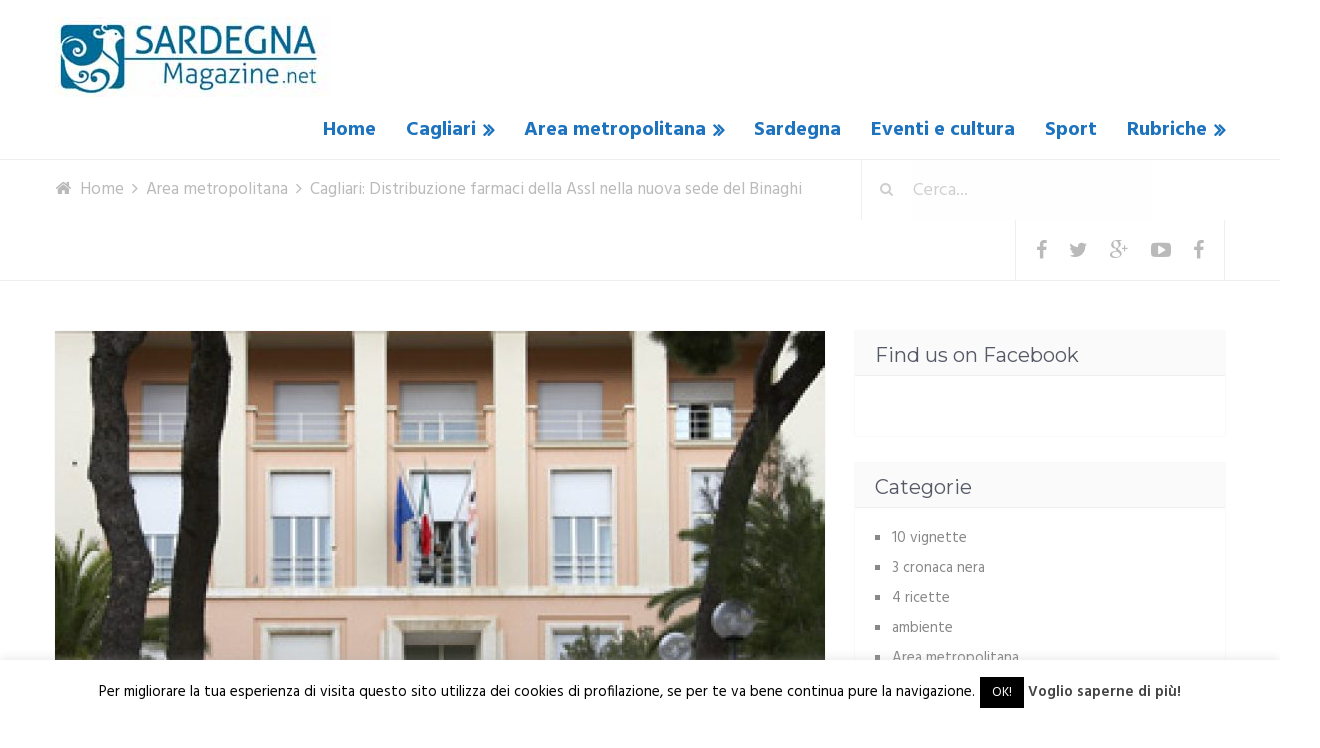

--- FILE ---
content_type: text/html; charset=UTF-8
request_url: https://www.sardegnamagazine.net/cagliari-distribuzione-farmaci-della-assl-nella-nuova-sede-del-binaghi/
body_size: 21093
content:
<!DOCTYPE html>
<html class="no-js" dir="ltr" lang="it-IT"
	prefix="og: https://ogp.me/ns#" >
<head itemscope itemtype="http://schema.org/WebSite">
	<meta charset="UTF-8">
	<!-- Always force latest IE rendering engine (even in intranet) & Chrome Frame -->
	<!--[if IE ]>
	<meta http-equiv="X-UA-Compatible" content="IE=edge,chrome=1">
	<![endif]-->
	<link rel="profile" href="http://gmpg.org/xfn/11" />
	<link rel="icon" href="https://www.sardegnamagazine.net/wp-content/uploads/2016/11/sardegna-magazine-logo.jpg" type="image/x-icon" />
<!--iOS/android/handheld specific -->
    <meta name="viewport" content="width=device-width, initial-scale=1, maximum-scale=1">
    <meta name="apple-mobile-web-app-capable" content="yes">
    <meta name="apple-mobile-web-app-status-bar-style" content="black">
    <meta itemprop="name" content="Sardegna Magazine" />
    <meta itemprop="url" content="https://www.sardegnamagazine.net" />
        <meta itemprop="creator accountablePerson" content="Sergio Atzeni" />
    	<link rel="pingback" href="https://www.sardegnamagazine.net/xmlrpc.php" />
	<title>Cagliari: Distribuzione farmaci della Assl nella nuova sede del Binaghi | Sardegna Magazine</title>

		<!-- All in One SEO 4.3.0 - aioseo.com -->
		<meta name="robots" content="max-image-preview:large" />
		<link rel="canonical" href="https://www.sardegnamagazine.net/cagliari-distribuzione-farmaci-della-assl-nella-nuova-sede-del-binaghi/" />
		<meta name="generator" content="All in One SEO (AIOSEO) 4.3.0 " />
		<meta property="og:locale" content="it_IT" />
		<meta property="og:site_name" content="Sardegna Magazine" />
		<meta property="og:type" content="article" />
		<meta property="og:title" content="Cagliari: Distribuzione farmaci della Assl nella nuova sede del Binaghi | Sardegna Magazine" />
		<meta property="og:url" content="https://www.sardegnamagazine.net/cagliari-distribuzione-farmaci-della-assl-nella-nuova-sede-del-binaghi/" />
		<meta property="og:image" content="https://www.sardegnamagazine.net/wp-content/uploads/2017/10/14-ospedale-binaghi.jpg" />
		<meta property="og:image:secure_url" content="https://www.sardegnamagazine.net/wp-content/uploads/2017/10/14-ospedale-binaghi.jpg" />
		<meta property="og:image:width" content="368" />
		<meta property="og:image:height" content="182" />
		<meta property="article:published_time" content="2017-10-31T16:54:40+00:00" />
		<meta property="article:modified_time" content="2017-10-31T16:54:40+00:00" />
		<meta name="twitter:card" content="summary" />
		<meta name="twitter:title" content="Cagliari: Distribuzione farmaci della Assl nella nuova sede del Binaghi | Sardegna Magazine" />
		<meta name="twitter:image" content="https://www.sardegnamagazine.net/wp-content/uploads/2017/10/14-ospedale-binaghi.jpg" />
		<script type="application/ld+json" class="aioseo-schema">
			{"@context":"https:\/\/schema.org","@graph":[{"@type":"Article","@id":"https:\/\/www.sardegnamagazine.net\/cagliari-distribuzione-farmaci-della-assl-nella-nuova-sede-del-binaghi\/#article","name":"Cagliari: Distribuzione farmaci della Assl nella nuova sede del Binaghi | Sardegna Magazine","headline":"Cagliari: Distribuzione farmaci della Assl nella nuova sede del Binaghi","author":{"@id":"https:\/\/www.sardegnamagazine.net\/author\/sergio-atzeni\/#author"},"publisher":{"@id":"https:\/\/www.sardegnamagazine.net\/#organization"},"image":{"@type":"ImageObject","url":"https:\/\/www.sardegnamagazine.net\/wp-content\/uploads\/2017\/10\/14-ospedale-binaghi.jpg","width":368,"height":182},"datePublished":"2017-10-31T16:54:40+01:00","dateModified":"2017-10-31T16:54:40+01:00","inLanguage":"it-IT","mainEntityOfPage":{"@id":"https:\/\/www.sardegnamagazine.net\/cagliari-distribuzione-farmaci-della-assl-nella-nuova-sede-del-binaghi\/#webpage"},"isPartOf":{"@id":"https:\/\/www.sardegnamagazine.net\/cagliari-distribuzione-farmaci-della-assl-nella-nuova-sede-del-binaghi\/#webpage"},"articleSection":"Area metropolitana, Cagliari"},{"@type":"BreadcrumbList","@id":"https:\/\/www.sardegnamagazine.net\/cagliari-distribuzione-farmaci-della-assl-nella-nuova-sede-del-binaghi\/#breadcrumblist","itemListElement":[{"@type":"ListItem","@id":"https:\/\/www.sardegnamagazine.net\/#listItem","position":1,"item":{"@type":"WebPage","@id":"https:\/\/www.sardegnamagazine.net\/","name":"Home","description":"Il Periodico dell'Area Metropolitana di Cagliari","url":"https:\/\/www.sardegnamagazine.net\/"},"nextItem":"https:\/\/www.sardegnamagazine.net\/cagliari-distribuzione-farmaci-della-assl-nella-nuova-sede-del-binaghi\/#listItem"},{"@type":"ListItem","@id":"https:\/\/www.sardegnamagazine.net\/cagliari-distribuzione-farmaci-della-assl-nella-nuova-sede-del-binaghi\/#listItem","position":2,"item":{"@type":"WebPage","@id":"https:\/\/www.sardegnamagazine.net\/cagliari-distribuzione-farmaci-della-assl-nella-nuova-sede-del-binaghi\/","name":"Cagliari: Distribuzione farmaci della Assl nella nuova sede del Binaghi","url":"https:\/\/www.sardegnamagazine.net\/cagliari-distribuzione-farmaci-della-assl-nella-nuova-sede-del-binaghi\/"},"previousItem":"https:\/\/www.sardegnamagazine.net\/#listItem"}]},{"@type":"Organization","@id":"https:\/\/www.sardegnamagazine.net\/#organization","name":"Sardegna Magazine","url":"https:\/\/www.sardegnamagazine.net\/"},{"@type":"Person","@id":"https:\/\/www.sardegnamagazine.net\/author\/sergio-atzeni\/#author","url":"https:\/\/www.sardegnamagazine.net\/author\/sergio-atzeni\/","name":"S. Atzeni","image":{"@type":"ImageObject","@id":"https:\/\/www.sardegnamagazine.net\/cagliari-distribuzione-farmaci-della-assl-nella-nuova-sede-del-binaghi\/#authorImage","url":"https:\/\/secure.gravatar.com\/avatar\/e2252790b0c0259efafabc2942f6c392?s=96&d=mm&r=g","width":96,"height":96,"caption":"S. Atzeni"}},{"@type":"WebPage","@id":"https:\/\/www.sardegnamagazine.net\/cagliari-distribuzione-farmaci-della-assl-nella-nuova-sede-del-binaghi\/#webpage","url":"https:\/\/www.sardegnamagazine.net\/cagliari-distribuzione-farmaci-della-assl-nella-nuova-sede-del-binaghi\/","name":"Cagliari: Distribuzione farmaci della Assl nella nuova sede del Binaghi | Sardegna Magazine","inLanguage":"it-IT","isPartOf":{"@id":"https:\/\/www.sardegnamagazine.net\/#website"},"breadcrumb":{"@id":"https:\/\/www.sardegnamagazine.net\/cagliari-distribuzione-farmaci-della-assl-nella-nuova-sede-del-binaghi\/#breadcrumblist"},"author":{"@id":"https:\/\/www.sardegnamagazine.net\/author\/sergio-atzeni\/#author"},"creator":{"@id":"https:\/\/www.sardegnamagazine.net\/author\/sergio-atzeni\/#author"},"image":{"@type":"ImageObject","url":"https:\/\/www.sardegnamagazine.net\/wp-content\/uploads\/2017\/10\/14-ospedale-binaghi.jpg","@id":"https:\/\/www.sardegnamagazine.net\/#mainImage","width":368,"height":182},"primaryImageOfPage":{"@id":"https:\/\/www.sardegnamagazine.net\/cagliari-distribuzione-farmaci-della-assl-nella-nuova-sede-del-binaghi\/#mainImage"},"datePublished":"2017-10-31T16:54:40+01:00","dateModified":"2017-10-31T16:54:40+01:00"},{"@type":"WebSite","@id":"https:\/\/www.sardegnamagazine.net\/#website","url":"https:\/\/www.sardegnamagazine.net\/","name":"Sardegna Magazine","description":"Il Periodico dell'Area Metropolitana di Cagliari","inLanguage":"it-IT","publisher":{"@id":"https:\/\/www.sardegnamagazine.net\/#organization"}}]}
		</script>
		<!-- All in One SEO -->

<script type="text/javascript">document.documentElement.className = document.documentElement.className.replace( /\bno-js\b/,'js' );</script><link rel='dns-prefetch' href='//s.w.org' />
<link rel="alternate" type="application/rss+xml" title="Sardegna Magazine &raquo; Feed" href="https://www.sardegnamagazine.net/feed/" />
<link rel="alternate" type="application/rss+xml" title="Sardegna Magazine &raquo; Feed dei commenti" href="https://www.sardegnamagazine.net/comments/feed/" />
<link rel="alternate" type="application/rss+xml" title="Sardegna Magazine &raquo; Cagliari: Distribuzione farmaci della Assl nella nuova sede del Binaghi Feed dei commenti" href="https://www.sardegnamagazine.net/cagliari-distribuzione-farmaci-della-assl-nella-nuova-sede-del-binaghi/feed/" />
		<script type="text/javascript">
			window._wpemojiSettings = {"baseUrl":"https:\/\/s.w.org\/images\/core\/emoji\/13.0.1\/72x72\/","ext":".png","svgUrl":"https:\/\/s.w.org\/images\/core\/emoji\/13.0.1\/svg\/","svgExt":".svg","source":{"concatemoji":"https:\/\/www.sardegnamagazine.net\/wp-includes\/js\/wp-emoji-release.min.js?ver=5.6.16"}};
			!function(e,a,t){var n,r,o,i=a.createElement("canvas"),p=i.getContext&&i.getContext("2d");function s(e,t){var a=String.fromCharCode;p.clearRect(0,0,i.width,i.height),p.fillText(a.apply(this,e),0,0);e=i.toDataURL();return p.clearRect(0,0,i.width,i.height),p.fillText(a.apply(this,t),0,0),e===i.toDataURL()}function c(e){var t=a.createElement("script");t.src=e,t.defer=t.type="text/javascript",a.getElementsByTagName("head")[0].appendChild(t)}for(o=Array("flag","emoji"),t.supports={everything:!0,everythingExceptFlag:!0},r=0;r<o.length;r++)t.supports[o[r]]=function(e){if(!p||!p.fillText)return!1;switch(p.textBaseline="top",p.font="600 32px Arial",e){case"flag":return s([127987,65039,8205,9895,65039],[127987,65039,8203,9895,65039])?!1:!s([55356,56826,55356,56819],[55356,56826,8203,55356,56819])&&!s([55356,57332,56128,56423,56128,56418,56128,56421,56128,56430,56128,56423,56128,56447],[55356,57332,8203,56128,56423,8203,56128,56418,8203,56128,56421,8203,56128,56430,8203,56128,56423,8203,56128,56447]);case"emoji":return!s([55357,56424,8205,55356,57212],[55357,56424,8203,55356,57212])}return!1}(o[r]),t.supports.everything=t.supports.everything&&t.supports[o[r]],"flag"!==o[r]&&(t.supports.everythingExceptFlag=t.supports.everythingExceptFlag&&t.supports[o[r]]);t.supports.everythingExceptFlag=t.supports.everythingExceptFlag&&!t.supports.flag,t.DOMReady=!1,t.readyCallback=function(){t.DOMReady=!0},t.supports.everything||(n=function(){t.readyCallback()},a.addEventListener?(a.addEventListener("DOMContentLoaded",n,!1),e.addEventListener("load",n,!1)):(e.attachEvent("onload",n),a.attachEvent("onreadystatechange",function(){"complete"===a.readyState&&t.readyCallback()})),(n=t.source||{}).concatemoji?c(n.concatemoji):n.wpemoji&&n.twemoji&&(c(n.twemoji),c(n.wpemoji)))}(window,document,window._wpemojiSettings);
		</script>
		<style type="text/css">
img.wp-smiley,
img.emoji {
	display: inline !important;
	border: none !important;
	box-shadow: none !important;
	height: 1em !important;
	width: 1em !important;
	margin: 0 .07em !important;
	vertical-align: -0.1em !important;
	background: none !important;
	padding: 0 !important;
}
</style>
	<link rel='stylesheet' id='wp-block-library-css'  href='https://www.sardegnamagazine.net/wp-includes/css/dist/block-library/style.min.css?ver=5.6.16' type='text/css' media='all' />
<link rel='stylesheet' id='quads-style-css-css'  href='https://www.sardegnamagazine.net/wp-content/plugins/quick-adsense-reloaded/includes/gutenberg/dist/blocks.style.build.css?ver=2.0.92' type='text/css' media='all' />
<link rel='stylesheet' id='cptch_stylesheet-css'  href='https://www.sardegnamagazine.net/wp-content/plugins/captcha/css/front_end_style.css?ver=4.4.5' type='text/css' media='all' />
<link rel='stylesheet' id='dashicons-css'  href='https://www.sardegnamagazine.net/wp-includes/css/dashicons.min.css?ver=5.6.16' type='text/css' media='all' />
<link rel='stylesheet' id='cptch_desktop_style-css'  href='https://www.sardegnamagazine.net/wp-content/plugins/captcha/css/desktop_style.css?ver=4.4.5' type='text/css' media='all' />
<link rel='stylesheet' id='cookie-law-info-css'  href='https://www.sardegnamagazine.net/wp-content/plugins/cookie-law-info/legacy/public/css/cookie-law-info-public.css?ver=3.0.8' type='text/css' media='all' />
<link rel='stylesheet' id='cookie-law-info-gdpr-css'  href='https://www.sardegnamagazine.net/wp-content/plugins/cookie-law-info/legacy/public/css/cookie-law-info-gdpr.css?ver=3.0.8' type='text/css' media='all' />
<link rel='stylesheet' id='js-autocomplete-style-css'  href='https://www.sardegnamagazine.net/wp-content/plugins/wp-advanced-search/css/jquery.autocomplete.min.css?ver=1.0' type='text/css' media='all' />
<link rel='stylesheet' id='stylesheet-css'  href='https://www.sardegnamagazine.net/wp-content/themes/mts_moneyflow/style.css?ver=5.6.16' type='text/css' media='all' />
<style id='stylesheet-inline-css' type='text/css'>

		body {background-color:#ffffff;background-image:url(https://www.sardegnamagazine.net/wp-content/themes/mts_moneyflow/images/nobg.png);}
		.pace .pace-progress, #mobile-menu-wrapper ul li a:hover { background: #ffffff; }
		.postauthor h5, .copyrights a, .single_post a:not(.wp-block-button__link):not(.wp-block-file__button), .textwidget a, .logo a, .pnavigation2 a, #sidebar a:hover, .copyrights a:hover, #site-footer .widget li a:hover, .related-posts a:hover, .reply a, .title a:hover, .post-info a:hover, #tabber .inside li a:hover, .readMore a, .fn a, a, a:hover, .navigation ul li:hover > a, .latestPost .title a:hover, .widget #wp-subscribe input.submit, .breadcrumb > div a:hover, .list-right .latestPost .title a:hover, .footerTop .header-social a:hover, .slider-nav.owl-carousel .slider-content .title a:hover, #header .navigation ul ul a:hover, #searchform:hover .fa-search, #category-list li a:hover, .slider-nav.owl-carousel .slider-content .title:hover, #copyright-note a:hover { color:#ffffff; }

		.contactform #submit, #site-footer .tagcloud a:hover, .currenttext, .pagination a:hover, .pagination .nav-previous a, .pagination .nav-next a, #tabber ul.tabs li a.selected, .tagcloud a:hover, .navigation ul .sfHover a, .woocommerce a.button, .woocommerce-page a.button, .woocommerce button.button, .woocommerce-page button.button, .woocommerce input.button, .woocommerce-page input.button, .woocommerce #respond input#submit, .woocommerce-page #respond input#submit, .woocommerce #content input.button, .woocommerce-page #content input.button, .woocommerce nav.woocommerce-pagination ul li a, .woocommerce-page nav.woocommerce-pagination ul li a, .woocommerce #content nav.woocommerce-pagination ul li a, .woocommerce-page #content nav.woocommerce-pagination ul li a, .woocommerce .bypostauthor:after, #searchsubmit, .woocommerce nav.woocommerce-pagination ul li a:hover, .woocommerce-page nav.woocommerce-pagination ul li a:hover, .woocommerce #content nav.woocommerce-pagination ul li a:hover, .woocommerce-page #content nav.woocommerce-pagination ul li a:hover, .woocommerce nav.woocommerce-pagination ul li a:focus, .woocommerce-page nav.woocommerce-pagination ul li a:focus, .woocommerce #content nav.woocommerce-pagination ul li a:focus, .woocommerce-page #content nav.woocommerce-pagination ul li a:focus, .woocommerce a.button, .woocommerce-page a.button, .woocommerce button.button, .woocommerce-page button.button, .woocommerce input.button, .woocommerce-page input.button, .woocommerce #respond input#submit, .woocommerce-page #respond input#submit, .woocommerce #content input.button, .woocommerce-page #content input.button, .widget #wp-subscribe, blockquote:after, .post-format-icons i, .sticky-navigation-active, #load-posts a, .latestPost-review-wrapper, .post-image .review-type-circle.review-total-only, .post-image .review-type-circle.wp-review-show-total, .category-image, .widget .review-total-only.small-thumb, .widget .review-total-only.small-thumb.review-type-star, #site-footer .widget #wp-subscribe form input.submit { background-color:#ffffff; color: #fff!important; }

		.owl-prev:hover, .owl-next:hover { background-color:#ffffff!important; }

		#site-header{background-color: #ffffff}

		input#author:focus, input#email:focus, input#url:focus, .contact-form input:focus, .contact-form textarea:focus { border-color: #ffffff; }

		#move-to-top, #commentform input#submit, .pri-btn, .button, #commentform input#submit, .contact-form input[type='submit'], .bg-slider .slide-button, .woocommerce-product-search button[type='submit'], .woocommerce .woocommerce-widget-layered-nav-dropdown__submit { background-color:#d1626f!important; }

		.pagination .nav-previous a:hover, .pagination .nav-next a:hover, #load-posts a:hover, .woocommerce nav.woocommerce-pagination ul li span.current, .woocommerce-page nav.woocommerce-pagination ul li span.current, .woocommerce #content nav.woocommerce-pagination ul li span.current, .woocommerce-page #content nav.woocommerce-pagination ul li span.current { background-color: #e5e5e5!important; }

		#move-to-top:hover, #commentform input#submit:hover, .pri-btn:hover, .bg-slider .slide-button:hover, .button:hover, #commentform input#submit:hover, .contact-form input[type='submit']:hover, .woocommerce-product-search button[type='submit']:hover, .woocommerce .woocommerce-widget-layered-nav-dropdown__submit:hover { background-color: #c53b4b!important; }
		#site-footer { background: #424651}
		
		
		
		.bypostauthor .fn:after { content: "Author"; position: relative; padding: 1px 10px; background:#ffffff; color: #FFF; font-size: 14px; margin-left: 5px;}
		
		.single_post a {
    color: #1e73be;
}

.post-style.column3 .latestPost {
    min-height: 520px;
}

.latestPost .front-view-content {
    min-height: 80px;
}

#secondary-navigation ul li a:hover {
    color: #3f83bf !important;
}

.latestPost .title a:hover {
    color: #3f83bf;
}

.page-template-page-blog .blog-banner .owl-controls {
    display: none;
}

.slider-nav.owl-carousel .slider-content {
    margin-right: 0 !important;
}

    	li.home-popular-category-7 .title{ background-color:rgba( 5,198,134 , 0.8)}li.home-popular-category-1 .title{ background-color:rgba( 255,222,35 , 0.8)}li.home-popular-category-8 .title{ background-color:rgba( 252,40,157 , 0.8)}li.home-popular-category-9 .title{ background-color:rgba( 37,168,234 , 0.8)}
			
</style>
<link rel='stylesheet' id='owl-carousel-css'  href='https://www.sardegnamagazine.net/wp-content/themes/mts_moneyflow/css/owl.carousel.css' type='text/css' media='all' />
<link rel='stylesheet' id='magnificPopup-css'  href='https://www.sardegnamagazine.net/wp-content/themes/mts_moneyflow/css/magnific-popup.css?ver=5.6.16' type='text/css' media='all' />
<link rel='stylesheet' id='fontawesome-css'  href='https://www.sardegnamagazine.net/wp-content/themes/mts_moneyflow/css/font-awesome.min.css?ver=5.6.16' type='text/css' media='all' />
<link rel='stylesheet' id='responsive-css'  href='https://www.sardegnamagazine.net/wp-content/themes/mts_moneyflow/css/responsive.css?ver=5.6.16' type='text/css' media='all' />
<style id='quads-styles-inline-css' type='text/css'>

    .quads-location ins.adsbygoogle {
        background: transparent !important;
    }.quads-location .quads_rotator_img{ opacity:1 !important;}
    .quads.quads_ad_container { display: grid; grid-template-columns: auto; grid-gap: 10px; padding: 10px; }
    .grid_image{animation: fadeIn 0.5s;-webkit-animation: fadeIn 0.5s;-moz-animation: fadeIn 0.5s;
        -o-animation: fadeIn 0.5s;-ms-animation: fadeIn 0.5s;}
    .quads-ad-label { font-size: 12px; text-align: center; color: #333;}
    .quads_click_impression { display: none;} .quads-location, .quads-ads-space{max-width:100%;} @media only screen and (max-width: 480px) { .quads-ads-space, .penci-builder-element .quads-ads-space{max-width:340px;}}
</style>
<script type='text/javascript' src='https://www.sardegnamagazine.net/wp-includes/js/jquery/jquery.min.js?ver=3.5.1' id='jquery-core-js'></script>
<script type='text/javascript' src='https://www.sardegnamagazine.net/wp-includes/js/jquery/jquery-migrate.min.js?ver=3.3.2' id='jquery-migrate-js'></script>
<script type='text/javascript' id='cookie-law-info-js-extra'>
/* <![CDATA[ */
var Cli_Data = {"nn_cookie_ids":[],"cookielist":[],"non_necessary_cookies":[],"ccpaEnabled":"","ccpaRegionBased":"","ccpaBarEnabled":"","strictlyEnabled":["necessary","obligatoire"],"ccpaType":"gdpr","js_blocking":"","custom_integration":"","triggerDomRefresh":"","secure_cookies":""};
var cli_cookiebar_settings = {"animate_speed_hide":"500","animate_speed_show":"500","background":"#fff","border":"#444","border_on":"","button_1_button_colour":"#000","button_1_button_hover":"#000000","button_1_link_colour":"#fff","button_1_as_button":"1","button_1_new_win":"","button_2_button_colour":"#333","button_2_button_hover":"#292929","button_2_link_colour":"#444","button_2_as_button":"","button_2_hidebar":"","button_3_button_colour":"#000","button_3_button_hover":"#000000","button_3_link_colour":"#fff","button_3_as_button":"1","button_3_new_win":"","button_4_button_colour":"#000","button_4_button_hover":"#000000","button_4_link_colour":"#fff","button_4_as_button":"1","button_7_button_colour":"#61a229","button_7_button_hover":"#4e8221","button_7_link_colour":"#fff","button_7_as_button":"1","button_7_new_win":"","font_family":"inherit","header_fix":"","notify_animate_hide":"1","notify_animate_show":"","notify_div_id":"#cookie-law-info-bar","notify_position_horizontal":"right","notify_position_vertical":"bottom","scroll_close":"1","scroll_close_reload":"","accept_close_reload":"","reject_close_reload":"","showagain_tab":"1","showagain_background":"#fff","showagain_border":"#000","showagain_div_id":"#cookie-law-info-again","showagain_x_position":"100px","text":"#000","show_once_yn":"","show_once":"10000","logging_on":"","as_popup":"","popup_overlay":"1","bar_heading_text":"","cookie_bar_as":"banner","popup_showagain_position":"bottom-right","widget_position":"left"};
var log_object = {"ajax_url":"https:\/\/www.sardegnamagazine.net\/wp-admin\/admin-ajax.php"};
/* ]]> */
</script>
<script type='text/javascript' src='https://www.sardegnamagazine.net/wp-content/plugins/cookie-law-info/legacy/public/js/cookie-law-info-public.js?ver=3.0.8' id='cookie-law-info-js'></script>
<script type='text/javascript' src='https://www.sardegnamagazine.net/wp-includes/js/jquery/ui/core.min.js?ver=1.12.1' id='jquery-ui-core-js'></script>
<script type='text/javascript' src='https://www.sardegnamagazine.net/wp-includes/js/jquery/ui/menu.min.js?ver=1.12.1' id='jquery-ui-menu-js'></script>
<script type='text/javascript' src='https://www.sardegnamagazine.net/wp-includes/js/dist/vendor/wp-polyfill.min.js?ver=7.4.4' id='wp-polyfill-js'></script>
<script type='text/javascript' id='wp-polyfill-js-after'>
( 'fetch' in window ) || document.write( '<script src="https://www.sardegnamagazine.net/wp-includes/js/dist/vendor/wp-polyfill-fetch.min.js?ver=3.0.0"></scr' + 'ipt>' );( document.contains ) || document.write( '<script src="https://www.sardegnamagazine.net/wp-includes/js/dist/vendor/wp-polyfill-node-contains.min.js?ver=3.42.0"></scr' + 'ipt>' );( window.DOMRect ) || document.write( '<script src="https://www.sardegnamagazine.net/wp-includes/js/dist/vendor/wp-polyfill-dom-rect.min.js?ver=3.42.0"></scr' + 'ipt>' );( window.URL && window.URL.prototype && window.URLSearchParams ) || document.write( '<script src="https://www.sardegnamagazine.net/wp-includes/js/dist/vendor/wp-polyfill-url.min.js?ver=3.6.4"></scr' + 'ipt>' );( window.FormData && window.FormData.prototype.keys ) || document.write( '<script src="https://www.sardegnamagazine.net/wp-includes/js/dist/vendor/wp-polyfill-formdata.min.js?ver=3.0.12"></scr' + 'ipt>' );( Element.prototype.matches && Element.prototype.closest ) || document.write( '<script src="https://www.sardegnamagazine.net/wp-includes/js/dist/vendor/wp-polyfill-element-closest.min.js?ver=2.0.2"></scr' + 'ipt>' );
</script>
<script type='text/javascript' src='https://www.sardegnamagazine.net/wp-includes/js/dist/dom-ready.min.js?ver=93db39f6fe07a70cb9217310bec0a531' id='wp-dom-ready-js'></script>
<script type='text/javascript' src='https://www.sardegnamagazine.net/wp-includes/js/dist/i18n.min.js?ver=9e36b5da09c96c657b0297fd6f7cb1fd' id='wp-i18n-js'></script>
<script type='text/javascript' id='wp-a11y-js-translations'>
( function( domain, translations ) {
	var localeData = translations.locale_data[ domain ] || translations.locale_data.messages;
	localeData[""].domain = domain;
	wp.i18n.setLocaleData( localeData, domain );
} )( "default", {"translation-revision-date":"2025-11-16 09:27:24+0000","generator":"GlotPress\/4.0.3","domain":"messages","locale_data":{"messages":{"":{"domain":"messages","plural-forms":"nplurals=2; plural=n != 1;","lang":"it"},"Notifications":["Notifiche"]}},"comment":{"reference":"wp-includes\/js\/dist\/a11y.js"}} );
</script>
<script type='text/javascript' src='https://www.sardegnamagazine.net/wp-includes/js/dist/a11y.min.js?ver=f23e5b9c6e4214e0ec04d318a7c9f898' id='wp-a11y-js'></script>
<script type='text/javascript' id='jquery-ui-autocomplete-js-extra'>
/* <![CDATA[ */
var uiAutocompleteL10n = {"noResults":"Nessun risultato trovato.","oneResult":"Trovato 1 risultato. Usa i tasti freccia su e gi\u00f9 per esplorarlo.","manyResults":"Trovati %d risultati. Usa i tasti freccia su e gi\u00f9 per esplorarli.","itemSelected":"Elemento selezionato."};
/* ]]> */
</script>
<script type='text/javascript' src='https://www.sardegnamagazine.net/wp-includes/js/jquery/ui/autocomplete.min.js?ver=1.12.1' id='jquery-ui-autocomplete-js'></script>
<script type='text/javascript' id='params-autocomplete-js-extra'>
/* <![CDATA[ */
var ac_param = {"ajaxurl":"https:\/\/www.sardegnamagazine.net\/wp-admin\/admin-ajax.php","selector":".search-field","autoFocus":"","limitDisplay":"5","multiple":"1"};
/* ]]> */
</script>
<script type='text/javascript' src='https://www.sardegnamagazine.net/wp-content/plugins/wp-advanced-search/js/autocompleteSearch-min.js?ver=5.6.16' id='params-autocomplete-js'></script>
<script type='text/javascript' id='customscript-js-extra'>
/* <![CDATA[ */
var mts_customscript = {"responsive":"1","nav_menu":"secondary","ajax_url":"https:\/\/www.sardegnamagazine.net\/wp-admin\/admin-ajax.php"};
/* ]]> */
</script>
<script type='text/javascript' src='https://www.sardegnamagazine.net/wp-content/themes/mts_moneyflow/js/customscript.js?ver=5.6.16' id='customscript-js'></script>
<script type='text/javascript' src='https://www.sardegnamagazine.net/wp-content/themes/mts_moneyflow/js/owl.carousel.min.js?ver=5.6.16' id='owl-carousel-js'></script>
<link rel="https://api.w.org/" href="https://www.sardegnamagazine.net/wp-json/" /><link rel="alternate" type="application/json" href="https://www.sardegnamagazine.net/wp-json/wp/v2/posts/9492" /><link rel="EditURI" type="application/rsd+xml" title="RSD" href="https://www.sardegnamagazine.net/xmlrpc.php?rsd" />
<link rel="wlwmanifest" type="application/wlwmanifest+xml" href="https://www.sardegnamagazine.net/wp-includes/wlwmanifest.xml" /> 
<!--Theme by MyThemeShop.com-->
<link rel='shortlink' href='https://www.sardegnamagazine.net/?p=9492' />
<link rel="alternate" type="application/json+oembed" href="https://www.sardegnamagazine.net/wp-json/oembed/1.0/embed?url=https%3A%2F%2Fwww.sardegnamagazine.net%2Fcagliari-distribuzione-farmaci-della-assl-nella-nuova-sede-del-binaghi%2F" />
<link rel="alternate" type="text/xml+oembed" href="https://www.sardegnamagazine.net/wp-json/oembed/1.0/embed?url=https%3A%2F%2Fwww.sardegnamagazine.net%2Fcagliari-distribuzione-farmaci-della-assl-nella-nuova-sede-del-binaghi%2F&#038;format=xml" />
<script src="//pagead2.googlesyndication.com/pagead/js/adsbygoogle.js"></script><script>document.cookie = 'quads_browser_width='+screen.width;</script><link href="//fonts.googleapis.com/css?family=Montserrat:700|Hind:700|Abril+Fatface:normal|Montserrat:normal|Hind:normal|Hind:500|Hind:600&amp;subset=latin" rel="stylesheet" type="text/css">
<style type="text/css">
.logo a { font-family: 'Montserrat'; font-weight: 700; font-size: 30px; color: #dd3333; }
#header .menu li, #header .menu li a { font-family: 'Hind'; font-weight: 700; font-size: 20px; color: #1e73be; }
.home-slide-title, .blog-content .title { font-family: 'Abril Fatface'; font-weight: normal; font-size: 75px; color: #1e73be;text-transform: uppercase; }
.home-slide-content p, .blog-content p { font-family: 'Hind'; font-weight: 700; font-size: 55px; color: #dd3333; }
.bg-slider .slide-button, .cat-img-inner .pri-btn, .slider-nav.owl-carousel .slider-content .button { font-family: 'Montserrat'; font-weight: 700; font-size: 18px; color: #ffffff; }
.latestPost .title a, .fn, .sidebar div.widget .post-title a, .widget #wp-subscribe input.submit, .popular-category a, .batch, .ajax-search-results li a, .widget .wpt_widget_content .entry-title a { font-family: 'Montserrat'; font-weight: normal; font-size: 20px; color: #1e73be; }
.single-title { font-family: 'Montserrat'; font-weight: normal; font-size: 36px; color: #555966; }
body, #wp-subscribe h4.title { font-family: 'Hind'; font-weight: normal; font-size: 17px; color: #555966; }
.post-info, .list-title, .ajax-search-results li .meta, .widget .wpt_widget_content .wpt-postmeta, .widget .wpt_comment_content, .wpt_excerpt { font-family: 'Hind'; font-weight: 500; font-size: 12px; color: #c6c6c6; }
.readMore { font-family: 'Hind'; font-weight: 600; font-size: 12px; color: #888888; }
#sidebar .widget { font-family: 'Hind'; font-weight: normal; font-size: 15px; color: #888888; }
.footer-widgets h3 { font-family: 'Hind'; font-weight: 600; font-size: 20px; color: #8b8e96; }
.footer-widgets { font-family: 'Hind'; font-weight: normal; font-size: 15px; color: #8b8e96; }
h1 { font-family: 'Montserrat'; font-weight: normal; font-size: 36px; color: #555966; }
h2 { font-family: 'Montserrat'; font-weight: normal; font-size: 30px; color: #555966; }
h3 { font-family: 'Montserrat'; font-weight: normal; font-size: 26px; color: #555966; }
h4 { font-family: 'Montserrat'; font-weight: normal; font-size: 24px; color: #555966; }
h5 { font-family: 'Montserrat'; font-weight: normal; font-size: 20px; color: #555966; }
h6 { font-family: 'Montserrat'; font-weight: normal; font-size: 20px; color: #555966; }
</style>
<script>
  (function(i,s,o,g,r,a,m){i['GoogleAnalyticsObject']=r;i[r]=i[r]||function(){
  (i[r].q=i[r].q||[]).push(arguments)},i[r].l=1*new Date();a=s.createElement(o),
  m=s.getElementsByTagName(o)[0];a.async=1;a.src=g;m.parentNode.insertBefore(a,m)
  })(window,document,'script','https://www.google-analytics.com/analytics.js','ga');

  ga('create', 'UA-30804729-1', 'auto');
  ga('send', 'pageview');

</script><script type="application/ld+json">
{
    "@context": "http://schema.org",
    "@type": "BlogPosting",
    "mainEntityOfPage": {
        "@type": "WebPage",
        "@id": "https://www.sardegnamagazine.net/cagliari-distribuzione-farmaci-della-assl-nella-nuova-sede-del-binaghi/"
    },
    "headline": "Cagliari: Distribuzione farmaci della Assl nella nuova sede del Binaghi | Sardegna Magazine",
    "image": {
        "@type": "ImageObject",
        "url": "https://www.sardegnamagazine.net/wp-content/uploads/2017/10/14-ospedale-binaghi.jpg",
        "width": 368,
        "height": 182
    },
    "datePublished": "2017-10-31T17:54:40+0100",
    "dateModified": "2017-10-31T17:54:40+0100",
    "author": {
        "@type": "Person",
        "name": "S. Atzeni"
    },
    "publisher": {
        "@type": "Organization",
        "name": "Sardegna Magazine",
        "logo": {
            "@type": "ImageObject",
            "url": "https://www.sardegnamagazine.net/wp-content/uploads/2022/09/sardegnamagazine-nuovo-logo-mini-80.jpg",
            "width": 276,
            "height": 80
        }
    },
    "description": "redazioneDa giovedì 2 novembre (con orario dalle ore 9 alle ore 13) riprenderà l'attività ordinaria del Serviz"
}
</script>
<style type="text/css">.recentcomments a{display:inline !important;padding:0 !important;margin:0 !important;}</style></head>
<body id="blog" class="post-template-default single single-post postid-9492 single-format-standard main" itemscope itemtype="http://schema.org/WebPage"> 
		<header id="site-header" class="home-banner" role="banner" itemscope itemtype="http://schema.org/WPHeader">
					<div class="header-con"></div>		
							<div id="catcher" class="clear" ></div>
			<div class="sticky-navigation" role="navigation" itemscope itemtype="http://schema.org/SiteNavigationElement">
		  
		<div class="container">
			<div id="header">
				<div class="logo-wrap">
																		  <h2 id="logo" class="logo image-logo" itemprop="headline">
									<a href="https://www.sardegnamagazine.net"><img src="https://www.sardegnamagazine.net/wp-content/uploads/2022/09/sardegnamagazine-nuovo-logo-mini-80.jpg" alt="Sardegna Magazine"></a>
								</h2><!-- END #logo -->
															</div>
								<div id="secondary-navigation" role="navigation" itemscope itemtype="http://schema.org/SiteNavigationElement">
					<a href="#" id="pull" class="toggle-mobile-menu">Menu</a>
					<nav class="navigation clearfix mobile-menu-wrapper">
													<ul id="menu-menu-principale" class="menu clearfix"><li id="menu-item-146" class="menu-item menu-item-type-custom menu-item-object-custom menu-item-146"><a href="http://sardegnamagazine.net/">Home</a></li>
<li id="menu-item-141" class="menu-item menu-item-type-taxonomy menu-item-object-category current-post-ancestor current-menu-parent current-post-parent menu-item-has-children menu-item-141"><a href="https://www.sardegnamagazine.net/category/cagliari/">Cagliari</a>
<ul class="sub-menu">
	<li id="menu-item-161" class="menu-item menu-item-type-taxonomy menu-item-object-category menu-item-161"><a href="https://www.sardegnamagazine.net/category/area-metropolitana-cagliari/pirri/">Pirri</a></li>
</ul>
</li>
<li id="menu-item-144" class="menu-item menu-item-type-taxonomy menu-item-object-category current-post-ancestor current-menu-parent current-post-parent menu-item-has-children menu-item-144"><a href="https://www.sardegnamagazine.net/category/area-metropolitana-cagliari/">Area metropolitana</a>
<ul class="sub-menu">
	<li id="menu-item-155" class="menu-item menu-item-type-taxonomy menu-item-object-category menu-item-155"><a href="https://www.sardegnamagazine.net/category/area-metropolitana-cagliari/assemini/">Assemini</a></li>
	<li id="menu-item-156" class="menu-item menu-item-type-taxonomy menu-item-object-category menu-item-156"><a href="https://www.sardegnamagazine.net/category/area-metropolitana-cagliari/capoterra/">Capoterra</a></li>
	<li id="menu-item-157" class="menu-item menu-item-type-taxonomy menu-item-object-category menu-item-157"><a href="https://www.sardegnamagazine.net/category/area-metropolitana-cagliari/decimomannu/">Decimomannu</a></li>
	<li id="menu-item-158" class="menu-item menu-item-type-taxonomy menu-item-object-category menu-item-158"><a href="https://www.sardegnamagazine.net/category/area-metropolitana-cagliari/elmas/">Elmas</a></li>
	<li id="menu-item-159" class="menu-item menu-item-type-taxonomy menu-item-object-category menu-item-159"><a href="https://www.sardegnamagazine.net/category/area-metropolitana-cagliari/maracalagonis/">Maracalagonis</a></li>
	<li id="menu-item-160" class="menu-item menu-item-type-taxonomy menu-item-object-category menu-item-160"><a href="https://www.sardegnamagazine.net/category/area-metropolitana-cagliari/monserrato/">Monserrato</a></li>
	<li id="menu-item-162" class="menu-item menu-item-type-taxonomy menu-item-object-category menu-item-162"><a href="https://www.sardegnamagazine.net/category/area-metropolitana-cagliari/pula/">Pula</a></li>
	<li id="menu-item-163" class="menu-item menu-item-type-taxonomy menu-item-object-category menu-item-163"><a href="https://www.sardegnamagazine.net/category/area-metropolitana-cagliari/quartu-santelena/">Quartu Sant&#8217;Elena</a></li>
	<li id="menu-item-164" class="menu-item menu-item-type-taxonomy menu-item-object-category menu-item-164"><a href="https://www.sardegnamagazine.net/category/area-metropolitana-cagliari/quartucciu/">Quartucciu</a></li>
	<li id="menu-item-165" class="menu-item menu-item-type-taxonomy menu-item-object-category menu-item-165"><a href="https://www.sardegnamagazine.net/category/area-metropolitana-cagliari/sarroch/">Sarroch</a></li>
	<li id="menu-item-166" class="menu-item menu-item-type-taxonomy menu-item-object-category menu-item-166"><a href="https://www.sardegnamagazine.net/category/area-metropolitana-cagliari/selargius/">Selargius</a></li>
	<li id="menu-item-167" class="menu-item menu-item-type-taxonomy menu-item-object-category menu-item-167"><a href="https://www.sardegnamagazine.net/category/area-metropolitana-cagliari/sestu/">Sestu</a></li>
	<li id="menu-item-168" class="menu-item menu-item-type-taxonomy menu-item-object-category menu-item-168"><a href="https://www.sardegnamagazine.net/category/area-metropolitana-cagliari/sinnai/">Sinnai</a></li>
	<li id="menu-item-169" class="menu-item menu-item-type-taxonomy menu-item-object-category menu-item-169"><a href="https://www.sardegnamagazine.net/category/area-metropolitana-cagliari/uta/">Uta</a></li>
	<li id="menu-item-170" class="menu-item menu-item-type-taxonomy menu-item-object-category menu-item-170"><a href="https://www.sardegnamagazine.net/category/area-metropolitana-cagliari/villa-san-pietro/">Villa San Pietro</a></li>
</ul>
</li>
<li id="menu-item-142" class="menu-item menu-item-type-taxonomy menu-item-object-category menu-item-142"><a href="https://www.sardegnamagazine.net/category/sardegna/">Sardegna</a></li>
<li id="menu-item-222" class="menu-item menu-item-type-taxonomy menu-item-object-category menu-item-222"><a href="https://www.sardegnamagazine.net/category/rubriche/eventi/">Eventi e cultura</a></li>
<li id="menu-item-145" class="menu-item menu-item-type-taxonomy menu-item-object-category menu-item-145"><a href="https://www.sardegnamagazine.net/category/sport/">Sport</a></li>
<li id="menu-item-220" class="menu-item menu-item-type-taxonomy menu-item-object-category menu-item-has-children menu-item-220"><a href="https://www.sardegnamagazine.net/category/rubriche/">Rubriche</a>
<ul class="sub-menu">
	<li id="menu-item-221" class="menu-item menu-item-type-taxonomy menu-item-object-category menu-item-221"><a href="https://www.sardegnamagazine.net/category/rubriche/alimentazione-salute/">Alimentazione, salute e benessere</a></li>
	<li id="menu-item-225" class="menu-item menu-item-type-taxonomy menu-item-object-category menu-item-225"><a href="https://www.sardegnamagazine.net/category/rubriche/scuola-e-istruzione/">Scuola e istruzione</a></li>
	<li id="menu-item-226" class="menu-item menu-item-type-taxonomy menu-item-object-category menu-item-226"><a href="https://www.sardegnamagazine.net/category/rubriche/terzo-settore/">Terzo settore</a></li>
	<li id="menu-item-223" class="menu-item menu-item-type-taxonomy menu-item-object-category menu-item-223"><a href="https://www.sardegnamagazine.net/category/rubriche/sardegna-nel-mondo/">Sardegna nel mondo</a></li>
	<li id="menu-item-229" class="menu-item menu-item-type-post_type menu-item-object-page menu-item-has-children menu-item-229"><a href="https://www.sardegnamagazine.net/scrivi-al-direttore/">Scrivi al direttore</a>
	<ul class="sub-menu">
		<li id="menu-item-230" class="menu-item menu-item-type-taxonomy menu-item-object-category menu-item-230"><a href="https://www.sardegnamagazine.net/category/rubriche/lettere-al-direttore/">Lettere al direttore</a></li>
	</ul>
</li>
</ul>
</li>
</ul>											</nav>
				</div>  
				            
			</div><!--#header-->
		</div><!--.container-->

					</div>
		  

        	</header>  
	<div class="main-container" id="main-container"><div id="banner-bottom">
    <div class="container clearfix">
        <div class="breadcrumb" itemscope itemtype="https://schema.org/BreadcrumbList"><div><i class="fa fa-home"></i></div> <div itemprop="itemListElement" itemscope
	      itemtype="https://schema.org/ListItem" class="root"><a href="https://www.sardegnamagazine.net" itemprop="item"><span itemprop="name">Home</span><meta itemprop="position" content="1" /></a></div><div class="icon-font"><i class="fa fa-angle-right"></i></div><div itemprop="itemListElement" itemscope
				      itemtype="https://schema.org/ListItem"><a href="https://www.sardegnamagazine.net/category/area-metropolitana-cagliari/" itemprop="item"><span itemprop="name">Area metropolitana</span><meta itemprop="position" content="2" /></a></div><div class="icon-font"><i class="fa fa-angle-right"></i></div><div itemprop="itemListElement" itemscope itemtype="https://schema.org/ListItem"><span itemprop="name">Cagliari: Distribuzione farmaci della Assl nella nuova sede del Binaghi</span><meta itemprop="position" content="3" /></div></div>
                    <div class="searchTop"><form onsubmit="if(document.getElementById('s').value == '') { return false; }" method="get" id="searchform" class="search-form" action="https://www.sardegnamagazine.net" _lpchecked="1">
	<fieldset>
		<input type="text" name="s" id="s" value="" placeholder="Cerca..."  autocomplete="off" />
		<input id="search-image" class="sbutton" type="submit" value="" />
		<i class="fa fa-search"></i>
	</fieldset>
</form>
</div>
        
					<div class="header-social">
															<a href="#" class="header-facebook"><span class="fa fa-facebook"></span></a>
																				<a href="#" class="header-twitter"><span class="fa fa-twitter"></span></a>
																				<a href="#" class="header-google-plus"><span class="fa fa-google-plus"></span></a>
																				<a href="#" class="header-youtube-play"><span class="fa fa-youtube-play"></span></a>
																				<a href="" class="header-facebook"><span class="fa fa-facebook"></span></a>
												</div>
		    </div>
</div>

<div id="page" class="single clearfix">
	<article class="article">
		<div id="content_box" >
							<div id="post-9492" class="g post post-9492 type-post status-publish format-standard has-post-thumbnail hentry category-area-metropolitana-cagliari category-cagliari has_thumb">
													<div class="single_post">
									<div class="featured-thumbnail single-featured"><img src="https://www.sardegnamagazine.net/wp-content/uploads/bfi_thumb/14-ospedale-binaghi-39fyptbge4o0o8xxnzpdl6.jpg" width="770" height="450" title="Cagliari: Distribuzione farmaci della Assl nella nuova sede del Binaghi" alt="Cagliari: Distribuzione farmaci della Assl nella nuova sede del Binaghi" loading="lazy" /></div>									<div class="single-post-content">
										<header>
											<h1 class="title single-title entry-title">Cagliari: Distribuzione farmaci della Assl nella nuova sede del Binaghi</h1>
											            <div class="post-info">
                                <span class="theauthor"><i class="fa fa-user"></i> <span><a href="https://www.sardegnamagazine.net/author/sergio-atzeni/" title="Articoli scritti da S. Atzeni" rel="author">S. Atzeni</a></span></span>
                            <span class="thetime updated"><i class="fa fa-clock-o"></i> <span>31 Ottobre 2017</span></span>
                            <span class="thecategory"><i class="fa fa-tags"></i> <a href="https://www.sardegnamagazine.net/category/area-metropolitana-cagliari/" title="View all posts in Area metropolitana" >Area metropolitana</a>, <a href="https://www.sardegnamagazine.net/category/cagliari/" title="View all posts in Cagliari" >Cagliari</a></span>
                            <span class="thecomment"><i class="fa fa-comments"></i> <a href="https://www.sardegnamagazine.net/cagliari-distribuzione-farmaci-della-assl-nella-nuova-sede-del-binaghi/#respond">Nessun commento</a></span>
                        </div>
        										</header><!--.headline_area-->
										<div class="post-single-content box mark-links entry-content">
																						            <!-- Start Share Buttons -->
            <div class="shareit top">
                                <!-- Facebook -->
                <span class="share-item facebooksharebtn">
                    <a href="//www.facebook.com/share.php?m2w&s=100&p[url]=https%3A%2F%2Fwww.sardegnamagazine.net%2Fcagliari-distribuzione-farmaci-della-assl-nella-nuova-sede-del-binaghi%2F&p[images][0]=https://www.sardegnamagazine.net/wp-content/uploads/2017/10/14-ospedale-binaghi.jpg&p[title]=Cagliari: Distribuzione farmaci della Assl nella nuova sede del Binaghi" class="single-social"><i class="fa fa-facebook"></i></a>

                </span>
                            <!-- Twitter -->
                <span class="share-item twitterbtn">
                                        <a href="https://twitter.com/intent/tweet?original_referer=https%3A%2F%2Fwww.sardegnamagazine.net%2Fcagliari-distribuzione-farmaci-della-assl-nella-nuova-sede-del-binaghi%2F&text=Cagliari: Distribuzione farmaci della Assl nella nuova sede del Binaghi&url=https%3A%2F%2Fwww.sardegnamagazine.net%2Fcagliari-distribuzione-farmaci-della-assl-nella-nuova-sede-del-binaghi%2F" class="single-social"><i class="fa fa-twitter"></i></a>
                </span>
                            <!-- Pinterest -->
                <span class="share-item pinbtn">
                    <a href="//pinterest.com/pin/create/button/?url=https%3A%2F%2Fwww.sardegnamagazine.net%2Fcagliari-distribuzione-farmaci-della-assl-nella-nuova-sede-del-binaghi%2F + '&media=https://www.sardegnamagazine.net/wp-content/uploads/2017/10/14-ospedale-binaghi.jpg&description=Cagliari: Distribuzione farmaci della Assl nella nuova sede del Binaghi" class="single-social"><i class="fa fa-pinterest-p"></i></a>

                </span>
                        </div>
            <!-- end Share Buttons -->
        											<div class="thecontent">
												<p><strong>redazione</strong></p>
<!-- WP QUADS Content Ad Plugin v. 2.0.92 -->
<div class="quads-location quads-ad1" id="quads-ad1" style="float:none;margin:0px 0 0px 0;text-align:center;">

 <!-- WP QUADS - Quick AdSense Reloaded v.2.0.92 Content AdSense async --> 


<script >
var quads_screen_width = document.body.clientWidth;
if ( quads_screen_width >= 1140 ) {document.write('<ins class="adsbygoogle" style="display:inline-block;width:336px;height:280px;" data-ad-client="ca-pub-5763722163243887" data-ad-slot="6332195331" ></ins>');
            (adsbygoogle = window.adsbygoogle || []).push({});
            }if ( quads_screen_width >= 1024  && quads_screen_width < 1140 ) {document.write('<ins class="adsbygoogle" style="display:inline-block;width:336px;height:280px;" data-ad-client="ca-pub-5763722163243887" data-ad-slot="6332195331" ></ins>');
            (adsbygoogle = window.adsbygoogle || []).push({});
            }if ( quads_screen_width >= 768  && quads_screen_width < 1024 ) {document.write('<ins class="adsbygoogle" style="display:inline-block;width:336px;height:280px;" data-ad-client="ca-pub-5763722163243887" data-ad-slot="6332195331" ></ins>');
            (adsbygoogle = window.adsbygoogle || []).push({});
            }if ( quads_screen_width < 768 ) {document.write('<ins class="adsbygoogle" style="display:inline-block;width:336px;height:280px;" data-ad-client="ca-pub-5763722163243887" data-ad-slot="6332195331" ></ins>');
            (adsbygoogle = window.adsbygoogle || []).push({});
            }
</script>

 <!-- end WP QUADS --> 


</div>

<p><strong>Da giovedì 2 novembre (con orario dalle ore 9 alle ore 13)</strong> riprenderà l&#8217;attività ordinaria del Servizio Farmaceutico &#8211; Distribuzione diretta farmaci e presidi della ASSL di Cagliari <strong>presso i nuovi locali siti nell&#8217;edificio adiacente (corpo C) dell&#8217;Ospedale Binaghi </strong>(via Is Guadazzonis &#8211; Cagliari).<br />
Per orientare i cittadini nel ritiro di farmaci e presidi, nell&#8217;area antistante gli edifici dell&#8217;ospedale, è stata collocata la nuova segnaletica verticale che indirizzerà i pazienti verso il Servizio.<br />
Inoltre, per velocizzare le operazioni di ritiro e ridurre l’attesa, in previsione del nuovo sistema di prenotazione che sarà presto attivo, i pazienti saranno divisi in:</p>
<p><strong>Agenda A</strong>:<br />
che comprenderà tutti i pazienti che dovranno ritirare farmaci e dispositivi medici vari;<br />
<strong>Agenda B</strong>:<br />
che comprenderà tutti i pazienti che dovranno ritirare esclusivamente dispositivi per stomizzati, diabetici e nefropatici.<br />
Il Servizio Distribuzione Diretta, nella nuova sede del presidio ospedalieri Binaghi, osserverà i seguenti <strong>orari di apertura al pubblico</strong>:<br />
Lun 14,30 &#8211; 17,00<br />
Mar   9,00 &#8211; 13,00<br />
Mer 14,30 &#8211; 17,00<br />
Gio    9,00 &#8211; 13,00<br />
Ven   9.00-13.00</p>

<script type="text/javascript">
jQuery(document).ready(function($) {
	$.post('https://www.sardegnamagazine.net/wp-admin/admin-ajax.php', {action: 'wpt_view_count', id: '9492'});
});
</script>
			<script type="text/javascript">
			jQuery(document).ready(function($) {
				$.post('https://www.sardegnamagazine.net/wp-admin/admin-ajax.php', {action: 'mts_view_count', id: '9492'});
			});
			</script>
											</div>
																																											</div><!--.post-single-content-->
										<!-- You can start editing here. -->
<!-- If comments are open, but there are no comments. -->

	<div id="commentsAdd">
		<div id="respond" class="box m-t-6">
				<div id="respond" class="comment-respond">
		<h3 id="reply-title" class="comment-reply-title"><h4><span>Commenta!</span></h4> <small><a rel="nofollow" id="cancel-comment-reply-link" href="/cagliari-distribuzione-farmaci-della-assl-nella-nuova-sede-del-binaghi/#respond" style="display:none;">Annulla risposta</a></small></h3><form action="https://www.sardegnamagazine.net/wp-comments-post.php" method="post" id="commentform" class="comment-form"><p class="comment-form-comment"><i class="fa fa-comment"></i><textarea id="comment" name="comment" cols="45" rows="8" aria-required="true" placeholder="Testo"></textarea></p><p class="comment-form-author"><i class="fa fa-user"></i><input id="author" name="author" type="text" placeholder="Nome" value="" size="30" /></p>
<p class="comment-form-email"><i class="fa fa-envelope"></i><input id="email" name="email" type="text" placeholder="Email*" value="" size="30" /></p>
<p class="comment-form-url"><i class="fa fa-globe"></i><input id="url" name="url" type="text" placeholder="Website" value="" size="30" /></p>
<p class="cptch_block"><span class="cptch_wrap cptch_math_actions">
				<label class="cptch_label" for="cptch_input_12"><span class="cptch_span">3</span>
					<span class="cptch_span">&nbsp;&minus;&nbsp;</span>
					<span class="cptch_span"><input id="cptch_input_12" class="cptch_input cptch_wp_comments" type="text" autocomplete="off" name="cptch_number" value="" maxlength="2" size="2" aria-required="true" required="required" style="margin-bottom:0;display:inline;font-size: 12px;width: 40px;" /></span>
					<span class="cptch_span">&nbsp;=&nbsp;</span>
					<span class="cptch_span">uno</span>
					<input type="hidden" name="cptch_result" value="Vbw=" /><input type="hidden" name="cptch_time" value="1768965106" />
					<input type="hidden" name="cptch_form" value="wp_comments" />
				</label><span class="cptch_reload_button_wrap hide-if-no-js">
					<noscript>
						<style type="text/css">
							.hide-if-no-js {
								display: none !important;
							}
						</style>
					</noscript>
					<span class="cptch_reload_button dashicons dashicons-update"></span>
				</span></span></p><p class="form-submit"><input name="submit" type="submit" id="submit" class="submit" value="Aggiungo il tuo commento!" /> <input type='hidden' name='comment_post_ID' value='9492' id='comment_post_ID' />
<input type='hidden' name='comment_parent' id='comment_parent' value='0' />
</p><p style="display: none;"><input type="hidden" id="akismet_comment_nonce" name="akismet_comment_nonce" value="735358c686" /></p><p style="display: none !important;"><label>&#916;<textarea name="ak_hp_textarea" cols="45" rows="8" maxlength="100"></textarea></label><input type="hidden" id="ak_js_1" name="ak_js" value="66"/><script>document.getElementById( "ak_js_1" ).setAttribute( "value", ( new Date() ).getTime() );</script></p></form>	</div><!-- #respond -->
			</div>
	</div>
									</div><!--.single_post-->
								</div>
																												</div><!--.g post-->
					</div>
	</article>
	<aside id="sidebar" class="sidebar c-4-12" role="complementary" itemscope itemtype="http://schema.org/WPSideBar">
	<div id="facebook-like-widget-2" class="widget facebook_like"><h3 class="widget-title">Find us on Facebook</h3>			<div class="fb-page" data-href="https://www.facebook.com/Sardegna-Magazine-1835367913367572/" data-width="330" data-hide-cover="false" data-show-facepile="true" data-show-posts="false"></div>
		</div><div id="categories-2" class="widget widget_categories"><h3 class="widget-title">Categorie</h3>
			<ul>
					<li class="cat-item cat-item-187"><a href="https://www.sardegnamagazine.net/category/10-vignette/">10 vignette</a>
</li>
	<li class="cat-item cat-item-188"><a href="https://www.sardegnamagazine.net/category/3-cronaca-nera/">3 cronaca nera</a>
</li>
	<li class="cat-item cat-item-189"><a href="https://www.sardegnamagazine.net/category/4-ricette/">4 ricette</a>
</li>
	<li class="cat-item cat-item-164"><a href="https://www.sardegnamagazine.net/category/ambiente/">ambiente</a>
</li>
	<li class="cat-item cat-item-3"><a href="https://www.sardegnamagazine.net/category/area-metropolitana-cagliari/">Area metropolitana</a>
<ul class='children'>
	<li class="cat-item cat-item-45"><a href="https://www.sardegnamagazine.net/category/area-metropolitana-cagliari/assemini/">Assemini</a>
</li>
	<li class="cat-item cat-item-47"><a href="https://www.sardegnamagazine.net/category/area-metropolitana-cagliari/capoterra/">Capoterra</a>
</li>
	<li class="cat-item cat-item-46"><a href="https://www.sardegnamagazine.net/category/area-metropolitana-cagliari/decimomannu/">Decimomannu</a>
</li>
	<li class="cat-item cat-item-44"><a href="https://www.sardegnamagazine.net/category/area-metropolitana-cagliari/elmas/">Elmas</a>
</li>
	<li class="cat-item cat-item-53"><a href="https://www.sardegnamagazine.net/category/area-metropolitana-cagliari/maracalagonis/">Maracalagonis</a>
</li>
	<li class="cat-item cat-item-42"><a href="https://www.sardegnamagazine.net/category/area-metropolitana-cagliari/monserrato/">Monserrato</a>
</li>
	<li class="cat-item cat-item-43"><a href="https://www.sardegnamagazine.net/category/area-metropolitana-cagliari/pirri/">Pirri</a>
</li>
	<li class="cat-item cat-item-50"><a href="https://www.sardegnamagazine.net/category/area-metropolitana-cagliari/pula/">Pula</a>
</li>
	<li class="cat-item cat-item-51"><a href="https://www.sardegnamagazine.net/category/area-metropolitana-cagliari/quartu-santelena/">Quartu Sant&#039;Elena</a>
</li>
	<li class="cat-item cat-item-41"><a href="https://www.sardegnamagazine.net/category/area-metropolitana-cagliari/quartucciu/">Quartucciu</a>
</li>
	<li class="cat-item cat-item-48"><a href="https://www.sardegnamagazine.net/category/area-metropolitana-cagliari/sarroch/">Sarroch</a>
</li>
	<li class="cat-item cat-item-40"><a href="https://www.sardegnamagazine.net/category/area-metropolitana-cagliari/selargius/">Selargius</a>
</li>
	<li class="cat-item cat-item-54"><a href="https://www.sardegnamagazine.net/category/area-metropolitana-cagliari/sestu/">Sestu</a>
</li>
	<li class="cat-item cat-item-55"><a href="https://www.sardegnamagazine.net/category/area-metropolitana-cagliari/sinnai/">Sinnai</a>
</li>
	<li class="cat-item cat-item-52"><a href="https://www.sardegnamagazine.net/category/area-metropolitana-cagliari/uta/">Uta</a>
</li>
	<li class="cat-item cat-item-49"><a href="https://www.sardegnamagazine.net/category/area-metropolitana-cagliari/villa-san-pietro/">Villa San Pietro</a>
</li>
</ul>
</li>
	<li class="cat-item cat-item-2"><a href="https://www.sardegnamagazine.net/category/cagliari/">Cagliari</a>
</li>
	<li class="cat-item cat-item-64"><a href="https://www.sardegnamagazine.net/category/cronaca/">Cronaca</a>
</li>
	<li class="cat-item cat-item-169"><a href="https://www.sardegnamagazine.net/category/economia/">economia</a>
</li>
	<li class="cat-item cat-item-163"><a href="https://www.sardegnamagazine.net/category/fede-e-religiosita/">fede e religiosità</a>
</li>
	<li class="cat-item cat-item-162"><a href="https://www.sardegnamagazine.net/category/gossip/">gossip</a>
</li>
	<li class="cat-item cat-item-168"><a href="https://www.sardegnamagazine.net/category/incidenti/">incidenti</a>
</li>
	<li class="cat-item cat-item-161"><a href="https://www.sardegnamagazine.net/category/lavoro/">lavoro</a>
</li>
	<li class="cat-item cat-item-10"><a href="https://www.sardegnamagazine.net/category/nazionali/">Nazionali</a>
</li>
	<li class="cat-item cat-item-166"><a href="https://www.sardegnamagazine.net/category/politica/">politica</a>
</li>
	<li class="cat-item cat-item-9"><a href="https://www.sardegnamagazine.net/category/pubbliredazionali/">Pubbliredazionali</a>
</li>
	<li class="cat-item cat-item-8"><a href="https://www.sardegnamagazine.net/category/rubriche/">Rubriche</a>
<ul class='children'>
	<li class="cat-item cat-item-437"><a href="https://www.sardegnamagazine.net/category/rubriche/accadde-a-cagliari/" title="Storie accadute nella lunga storia cagliaritana.">Accadde a Cagliari</a>
</li>
	<li class="cat-item cat-item-60"><a href="https://www.sardegnamagazine.net/category/rubriche/alimentazione-salute/">Alimentazione, salute e benessere</a>
</li>
	<li class="cat-item cat-item-463"><a href="https://www.sardegnamagazine.net/category/rubriche/divo-sardegna/" title="Articoli in collaborazione con la DIVO Sardegna">DIVO Sardegna</a>
</li>
	<li class="cat-item cat-item-7"><a href="https://www.sardegnamagazine.net/category/rubriche/eventi/">Eventi e cultura</a>
</li>
	<li class="cat-item cat-item-59"><a href="https://www.sardegnamagazine.net/category/rubriche/lettere-al-direttore/">Lettere al direttore</a>
</li>
	<li class="cat-item cat-item-57"><a href="https://www.sardegnamagazine.net/category/rubriche/sardegna-nel-mondo/">Sardegna nel mondo</a>
</li>
	<li class="cat-item cat-item-457"><a href="https://www.sardegnamagazine.net/category/rubriche/scienza-cultura-istruzione/">Scienza, cultura, istruzione</a>
</li>
	<li class="cat-item cat-item-58"><a href="https://www.sardegnamagazine.net/category/rubriche/scuola-e-istruzione/">Scuola e istruzione</a>
</li>
	<li class="cat-item cat-item-56"><a href="https://www.sardegnamagazine.net/category/rubriche/terzo-settore/">Terzo settore</a>
</li>
</ul>
</li>
	<li class="cat-item cat-item-4"><a href="https://www.sardegnamagazine.net/category/sardegna/">Sardegna</a>
<ul class='children'>
	<li class="cat-item cat-item-75"><a href="https://www.sardegnamagazine.net/category/sardegna/meteo/">meteo</a>
</li>
</ul>
</li>
	<li class="cat-item cat-item-1"><a href="https://www.sardegnamagazine.net/category/senza-categoria/">Senza categoria</a>
</li>
	<li class="cat-item cat-item-5"><a href="https://www.sardegnamagazine.net/category/sport/">Sport</a>
</li>
	<li class="cat-item cat-item-300"><a href="https://www.sardegnamagazine.net/category/storia/">storia</a>
</li>
	<li class="cat-item cat-item-167"><a href="https://www.sardegnamagazine.net/category/sud-sardegna/">sud sardegna</a>
</li>
	<li class="cat-item cat-item-39"><a href="https://www.sardegnamagazine.net/category/testata/">Testata</a>
</li>
	<li class="cat-item cat-item-165"><a href="https://www.sardegnamagazine.net/category/trasporti/">trasporti</a>
</li>
	<li class="cat-item cat-item-80"><a href="https://www.sardegnamagazine.net/category/turismo/">Turismo</a>
</li>
			</ul>

			</div>
		<div id="recent-posts-2" class="widget widget_recent_entries">
		<h3 class="widget-title">Articoli recenti</h3>
		<ul>
											<li>
					<a href="https://www.sardegnamagazine.net/visite-al-sito-neolitico-della-laguna-di-santa-gilla-cuccuru-ibba/">Visite al sito neolitico della laguna di Santa Gilla: Cuccuru Ibba</a>
									</li>
											<li>
					<a href="https://www.sardegnamagazine.net/raccolta-di-fondi-per-sostenere-il-volontariato/">Raccolta di fondi per sostenere il volontariato</a>
									</li>
											<li>
					<a href="https://www.sardegnamagazine.net/plastica-mente-di-francesco-picciau-al-lazzaretto-di-cagliari/">“Plastica-Mente” di Francesco Picciau al Lazzaretto di Cagliari</a>
									</li>
											<li>
					<a href="https://www.sardegnamagazine.net/eco-adventurism-tecnologia-turismo-e-sostenibilita-per-una-nuova-forma-di-esplorazione/">Eco-Adventurism: tecnologia, turismo e sostenibilità per una nuova forma di esplorazione</a>
									</li>
											<li>
					<a href="https://www.sardegnamagazine.net/mario-mameli-una-vita-spezzata/">Mario Mameli: una vita spezzata</a>
									</li>
					</ul>

		</div><div id="mts_popular_posts_widget-2" class="widget widget_mts_popular_posts_widget horizontal-small"><h3 class="widget-title">Popular Posts</h3><ul class="popular-posts">			<li class="post-box horizontal-small horizontal-container"><div class="horizontal-container-inner">									<div class="post-img">
						<a href="https://www.sardegnamagazine.net/visite-al-sito-neolitico-della-laguna-di-santa-gilla-cuccuru-ibba/" title="Visite al sito neolitico della laguna di Santa Gilla: Cuccuru Ibba">
							<div class="featured-thumbnail single-featured"><img src="https://www.sardegnamagazine.net/wp-content/uploads/bfi_thumb/Sito-di-Cuccuru-Ibba-3-scaled-3njvzvdsmc1b0xc6b6o4qy.jpg" width="66" height="55" title="Visite al sito neolitico della laguna di Santa Gilla: Cuccuru Ibba" alt="Visite al sito neolitico della laguna di Santa Gilla: Cuccuru Ibba" loading="lazy" /></div>						</a>
					</div>
								<div class="post-data">
					<div class="post-data-container">
						<div class="post-title">
							<a href="https://www.sardegnamagazine.net/visite-al-sito-neolitico-della-laguna-di-santa-gilla-cuccuru-ibba/" title="Visite al sito neolitico della laguna di Santa Gilla: Cuccuru Ibba">Visite al sito neolitico della laguna di&nbsp;&hellip;</a>
						</div>
												<div class="post-info">
														<span class="thetime updated"> 15 Gennaio 2026</span>
																						 &bull;
							<span class="thecomment">  Nessun commento</span>
													</div> <!--.post-info-->
																	</div>
				</div>
			</div></li>		</ul>
</div><div id="recent-comments-2" class="widget widget_recent_comments"><h3 class="widget-title">Commenti recenti</h3><ul id="recentcomments"><li class="recentcomments"><span class="comment-author-link">Francesca Dessi</span> su <a href="https://www.sardegnamagazine.net/una-artista-da-apprezzare-valeria-argiolas/#comment-4141">Una artista da apprezzare: Valeria Argiolas</a></li><li class="recentcomments"><span class="comment-author-link">R. Copparoni</span> su <a href="https://www.sardegnamagazine.net/avendrace-delenda-est/#comment-2116">Avendrace delenda est!</a></li><li class="recentcomments"><span class="comment-author-link">Tilde</span> su <a href="https://www.sardegnamagazine.net/alimentazione-casu-axedu-un-quasi-formaggio-dalle-proprieta-benefiche-simili-allo-yogurt/#comment-795">Alimentazione: Casu Axedu,  un quasi formaggio dalle proprietà benefiche simili allo yogurt</a></li><li class="recentcomments"><span class="comment-author-link"><a href='https://www.facebook.com/luca.bastia.75' rel='external nofollow ugc' class='url'>Luca</a></span> su <a href="https://www.sardegnamagazine.net/ritrovato-laeroporto-fantasma-di-maria-luisa/#comment-793">Ritrovato l&#8217;aeroporto fantasma di Maria Luisa</a></li><li class="recentcomments"><span class="comment-author-link">Umberto</span> su <a href="https://www.sardegnamagazine.net/i-giurati-in-scena-ad-elmas/#comment-786">“I giurati” in scena ad Elmas</a></li></ul></div><div id="archives-2" class="widget widget_archive"><h3 class="widget-title">Archivi</h3>
			<ul>
					<li><a href='https://www.sardegnamagazine.net/2026/01/'>Gennaio 2026</a></li>
	<li><a href='https://www.sardegnamagazine.net/2025/12/'>Dicembre 2025</a></li>
	<li><a href='https://www.sardegnamagazine.net/2025/11/'>Novembre 2025</a></li>
	<li><a href='https://www.sardegnamagazine.net/2025/09/'>Settembre 2025</a></li>
	<li><a href='https://www.sardegnamagazine.net/2025/08/'>Agosto 2025</a></li>
	<li><a href='https://www.sardegnamagazine.net/2025/07/'>Luglio 2025</a></li>
	<li><a href='https://www.sardegnamagazine.net/2025/06/'>Giugno 2025</a></li>
	<li><a href='https://www.sardegnamagazine.net/2025/05/'>Maggio 2025</a></li>
	<li><a href='https://www.sardegnamagazine.net/2025/02/'>Febbraio 2025</a></li>
	<li><a href='https://www.sardegnamagazine.net/2025/01/'>Gennaio 2025</a></li>
	<li><a href='https://www.sardegnamagazine.net/2024/12/'>Dicembre 2024</a></li>
	<li><a href='https://www.sardegnamagazine.net/2024/11/'>Novembre 2024</a></li>
	<li><a href='https://www.sardegnamagazine.net/2024/10/'>Ottobre 2024</a></li>
	<li><a href='https://www.sardegnamagazine.net/2024/09/'>Settembre 2024</a></li>
	<li><a href='https://www.sardegnamagazine.net/2024/08/'>Agosto 2024</a></li>
	<li><a href='https://www.sardegnamagazine.net/2024/07/'>Luglio 2024</a></li>
	<li><a href='https://www.sardegnamagazine.net/2024/06/'>Giugno 2024</a></li>
	<li><a href='https://www.sardegnamagazine.net/2024/05/'>Maggio 2024</a></li>
	<li><a href='https://www.sardegnamagazine.net/2024/03/'>Marzo 2024</a></li>
	<li><a href='https://www.sardegnamagazine.net/2024/01/'>Gennaio 2024</a></li>
	<li><a href='https://www.sardegnamagazine.net/2023/12/'>Dicembre 2023</a></li>
	<li><a href='https://www.sardegnamagazine.net/2023/11/'>Novembre 2023</a></li>
	<li><a href='https://www.sardegnamagazine.net/2023/10/'>Ottobre 2023</a></li>
	<li><a href='https://www.sardegnamagazine.net/2023/09/'>Settembre 2023</a></li>
	<li><a href='https://www.sardegnamagazine.net/2023/06/'>Giugno 2023</a></li>
	<li><a href='https://www.sardegnamagazine.net/2023/05/'>Maggio 2023</a></li>
	<li><a href='https://www.sardegnamagazine.net/2023/03/'>Marzo 2023</a></li>
	<li><a href='https://www.sardegnamagazine.net/2023/02/'>Febbraio 2023</a></li>
	<li><a href='https://www.sardegnamagazine.net/2023/01/'>Gennaio 2023</a></li>
	<li><a href='https://www.sardegnamagazine.net/2022/12/'>Dicembre 2022</a></li>
	<li><a href='https://www.sardegnamagazine.net/2022/11/'>Novembre 2022</a></li>
	<li><a href='https://www.sardegnamagazine.net/2022/10/'>Ottobre 2022</a></li>
	<li><a href='https://www.sardegnamagazine.net/2022/09/'>Settembre 2022</a></li>
	<li><a href='https://www.sardegnamagazine.net/2022/08/'>Agosto 2022</a></li>
	<li><a href='https://www.sardegnamagazine.net/2022/07/'>Luglio 2022</a></li>
	<li><a href='https://www.sardegnamagazine.net/2022/06/'>Giugno 2022</a></li>
	<li><a href='https://www.sardegnamagazine.net/2022/05/'>Maggio 2022</a></li>
	<li><a href='https://www.sardegnamagazine.net/2022/04/'>Aprile 2022</a></li>
	<li><a href='https://www.sardegnamagazine.net/2022/03/'>Marzo 2022</a></li>
	<li><a href='https://www.sardegnamagazine.net/2022/02/'>Febbraio 2022</a></li>
	<li><a href='https://www.sardegnamagazine.net/2022/01/'>Gennaio 2022</a></li>
	<li><a href='https://www.sardegnamagazine.net/2021/12/'>Dicembre 2021</a></li>
	<li><a href='https://www.sardegnamagazine.net/2021/11/'>Novembre 2021</a></li>
	<li><a href='https://www.sardegnamagazine.net/2021/10/'>Ottobre 2021</a></li>
	<li><a href='https://www.sardegnamagazine.net/2021/09/'>Settembre 2021</a></li>
	<li><a href='https://www.sardegnamagazine.net/2021/08/'>Agosto 2021</a></li>
	<li><a href='https://www.sardegnamagazine.net/2021/07/'>Luglio 2021</a></li>
	<li><a href='https://www.sardegnamagazine.net/2021/06/'>Giugno 2021</a></li>
	<li><a href='https://www.sardegnamagazine.net/2021/05/'>Maggio 2021</a></li>
	<li><a href='https://www.sardegnamagazine.net/2021/04/'>Aprile 2021</a></li>
	<li><a href='https://www.sardegnamagazine.net/2021/03/'>Marzo 2021</a></li>
	<li><a href='https://www.sardegnamagazine.net/2021/02/'>Febbraio 2021</a></li>
	<li><a href='https://www.sardegnamagazine.net/2021/01/'>Gennaio 2021</a></li>
	<li><a href='https://www.sardegnamagazine.net/2020/12/'>Dicembre 2020</a></li>
	<li><a href='https://www.sardegnamagazine.net/2020/11/'>Novembre 2020</a></li>
	<li><a href='https://www.sardegnamagazine.net/2020/10/'>Ottobre 2020</a></li>
	<li><a href='https://www.sardegnamagazine.net/2020/09/'>Settembre 2020</a></li>
	<li><a href='https://www.sardegnamagazine.net/2020/08/'>Agosto 2020</a></li>
	<li><a href='https://www.sardegnamagazine.net/2020/07/'>Luglio 2020</a></li>
	<li><a href='https://www.sardegnamagazine.net/2020/04/'>Aprile 2020</a></li>
	<li><a href='https://www.sardegnamagazine.net/2020/03/'>Marzo 2020</a></li>
	<li><a href='https://www.sardegnamagazine.net/2020/02/'>Febbraio 2020</a></li>
	<li><a href='https://www.sardegnamagazine.net/2020/01/'>Gennaio 2020</a></li>
	<li><a href='https://www.sardegnamagazine.net/2019/12/'>Dicembre 2019</a></li>
	<li><a href='https://www.sardegnamagazine.net/2019/11/'>Novembre 2019</a></li>
	<li><a href='https://www.sardegnamagazine.net/2019/10/'>Ottobre 2019</a></li>
	<li><a href='https://www.sardegnamagazine.net/2019/09/'>Settembre 2019</a></li>
	<li><a href='https://www.sardegnamagazine.net/2019/08/'>Agosto 2019</a></li>
	<li><a href='https://www.sardegnamagazine.net/2019/07/'>Luglio 2019</a></li>
	<li><a href='https://www.sardegnamagazine.net/2019/06/'>Giugno 2019</a></li>
	<li><a href='https://www.sardegnamagazine.net/2019/05/'>Maggio 2019</a></li>
	<li><a href='https://www.sardegnamagazine.net/2019/04/'>Aprile 2019</a></li>
	<li><a href='https://www.sardegnamagazine.net/2019/03/'>Marzo 2019</a></li>
	<li><a href='https://www.sardegnamagazine.net/2019/02/'>Febbraio 2019</a></li>
	<li><a href='https://www.sardegnamagazine.net/2019/01/'>Gennaio 2019</a></li>
	<li><a href='https://www.sardegnamagazine.net/2018/12/'>Dicembre 2018</a></li>
	<li><a href='https://www.sardegnamagazine.net/2018/11/'>Novembre 2018</a></li>
	<li><a href='https://www.sardegnamagazine.net/2018/10/'>Ottobre 2018</a></li>
	<li><a href='https://www.sardegnamagazine.net/2018/09/'>Settembre 2018</a></li>
	<li><a href='https://www.sardegnamagazine.net/2018/08/'>Agosto 2018</a></li>
	<li><a href='https://www.sardegnamagazine.net/2018/07/'>Luglio 2018</a></li>
	<li><a href='https://www.sardegnamagazine.net/2018/06/'>Giugno 2018</a></li>
	<li><a href='https://www.sardegnamagazine.net/2018/05/'>Maggio 2018</a></li>
	<li><a href='https://www.sardegnamagazine.net/2018/04/'>Aprile 2018</a></li>
	<li><a href='https://www.sardegnamagazine.net/2018/03/'>Marzo 2018</a></li>
	<li><a href='https://www.sardegnamagazine.net/2018/02/'>Febbraio 2018</a></li>
	<li><a href='https://www.sardegnamagazine.net/2018/01/'>Gennaio 2018</a></li>
	<li><a href='https://www.sardegnamagazine.net/2017/12/'>Dicembre 2017</a></li>
	<li><a href='https://www.sardegnamagazine.net/2017/11/'>Novembre 2017</a></li>
	<li><a href='https://www.sardegnamagazine.net/2017/10/'>Ottobre 2017</a></li>
	<li><a href='https://www.sardegnamagazine.net/2017/09/'>Settembre 2017</a></li>
	<li><a href='https://www.sardegnamagazine.net/2017/08/'>Agosto 2017</a></li>
	<li><a href='https://www.sardegnamagazine.net/2017/07/'>Luglio 2017</a></li>
	<li><a href='https://www.sardegnamagazine.net/2017/06/'>Giugno 2017</a></li>
	<li><a href='https://www.sardegnamagazine.net/2017/05/'>Maggio 2017</a></li>
	<li><a href='https://www.sardegnamagazine.net/2017/04/'>Aprile 2017</a></li>
	<li><a href='https://www.sardegnamagazine.net/2017/03/'>Marzo 2017</a></li>
	<li><a href='https://www.sardegnamagazine.net/2017/02/'>Febbraio 2017</a></li>
	<li><a href='https://www.sardegnamagazine.net/2017/01/'>Gennaio 2017</a></li>
	<li><a href='https://www.sardegnamagazine.net/2016/12/'>Dicembre 2016</a></li>
	<li><a href='https://www.sardegnamagazine.net/2016/11/'>Novembre 2016</a></li>
			</ul>

			</div><div id="meta-2" class="widget widget_meta"><h3 class="widget-title">Meta</h3>
		<ul>
						<li><a href="https://www.sardegnamagazine.net/wp-login.php">Accedi</a></li>
			<li><a href="https://www.sardegnamagazine.net/feed/">Feed dei contenuti</a></li>
			<li><a href="https://www.sardegnamagazine.net/comments/feed/">Feed dei commenti</a></li>

			<li><a href="https://it.wordpress.org/">WordPress.org</a></li>
		</ul>

		</div><div id="custom_html-2" class="widget_text widget widget_custom_html"><div class="textwidget custom-html-widget"><script async src="//pagead2.googlesyndication.com/pagead/js/adsbygoogle.js"></script>
<!-- Rettangolo barra articoli -->
<ins class="adsbygoogle"
     style="display:inline-block;width:336px;height:280px"
     data-ad-client="ca-pub-2920368121345288"
     data-ad-slot="9856560652"></ins>
<script>
(adsbygoogle = window.adsbygoogle || []).push({});
</script>
<script async src="//pagead2.googlesyndication.com/pagead/js/adsbygoogle.js"></script>
<!-- Skycraper articoli -->
<ins class="adsbygoogle"
     style="display:inline-block;width:300px;height:600px"
     data-ad-client="ca-pub-2920368121345288"
     data-ad-slot="2333293853"></ins>
<script>
(adsbygoogle = window.adsbygoogle || []).push({});
</script>
<script type="text/javascript">
if (!window.OX_ads) { OX_ads = []; }
OX_ads.push({ "auid" : "538666016" });
</script>
<script type="text/javascript">
document.write('<scr'+'ipt src="//pixfuture-d.openx.net/w/1.0/jstag"><\/scr'+'ipt>');
</script></div></div></aside><!--#sidebar-->

			<div class="relatedPost-wrap">
			            <!-- Start Related Posts -->
            <div class="related-posts"><h4>Related Posts</h4><div class="clear">                <article class="latestPost excerpt  ">
                    <a href="https://www.sardegnamagazine.net/salone-del-libro-torino-la-sardegna-presenta-reinas-ovvero-le-regine-dellisola/" title="Salone del Libro di Torino: la Sardegna presenta   “Reinas: ovvero le regine dell’isola. " id="featured-thumbnail">

                        <div class="featured-thumbnail"><img src="https://www.sardegnamagazine.net/wp-content/uploads/bfi_thumb/869-salone-libro-39fynqt2r6f2ovepyqp6oa.jpg" width="370" height="250" title="Salone del Libro di Torino: la Sardegna presenta   “Reinas: ovvero le regine dell’isola. " alt="Salone del Libro di Torino: la Sardegna presenta   “Reinas: ovvero le regine dell’isola. " loading="lazy" /></div>                    </a>
                    <div class="latestPost-content">
                        <header>
                            <h2 class="title front-view-title"><a href="https://www.sardegnamagazine.net/salone-del-libro-torino-la-sardegna-presenta-reinas-ovvero-le-regine-dellisola/" title="Salone del Libro di Torino: la Sardegna presenta   “Reinas: ovvero le regine dell’isola. ">Salone del Libro di Torino: la Sardegna presenta   “Reinas: ovvero le regine dell’isola. </a></h2>
                        </header>
                        <div class="front-view-content">
                            La Sardegna ha dedicato  l’edizione 2017 alle figure femminili che hanno lasciato un segno indelebile&nbsp;&hellip;                        </div>
                                    <div class="post-info">
                                <span class="thecategory"><i class="fa fa-tags"></i> <a href="https://www.sardegnamagazine.net/category/area-metropolitana-cagliari/" title="View all posts in Area metropolitana" >Area metropolitana</a>, <a href="https://www.sardegnamagazine.net/category/rubriche/eventi/" title="View all posts in Eventi e cultura" >Eventi e cultura</a></span>
                        </div>
                                		<div class="readMore">
			<a href="https://www.sardegnamagazine.net/salone-del-libro-torino-la-sardegna-presenta-reinas-ovvero-le-regine-dellisola/" title="Salone del Libro di Torino: la Sardegna presenta   “Reinas: ovvero le regine dell’isola. ">
				More <i class="fa fa-caret-right"></i>
			</a>
		</div>
		                    </div>
                </article><!--.post.excerpt-->
                                <article class="latestPost excerpt  ">
                    <a href="https://www.sardegnamagazine.net/cagliari-prepara-la-trasferta-udine/" title="Il Cagliari prepara la trasferta di Udine" id="featured-thumbnail">

                        <div class="featured-thumbnail"><img src="https://www.sardegnamagazine.net/wp-content/uploads/bfi_thumb/DSC_0230-39fyqcjihg1jx293aymbyi.jpg" width="370" height="250" title="Il Cagliari prepara la trasferta di Udine" alt="Il Cagliari prepara la trasferta di Udine" loading="lazy" /></div>                    </a>
                    <div class="latestPost-content">
                        <header>
                            <h2 class="title front-view-title"><a href="https://www.sardegnamagazine.net/cagliari-prepara-la-trasferta-udine/" title="Il Cagliari prepara la trasferta di Udine">Il Cagliari prepara la trasferta di Udine</a></h2>
                        </header>
                        <div class="front-view-content">
                            In attesa del rientro degli infortunati, nell’amichevole con la Nuorese si rivede in campo Melchiorri&nbsp;&hellip;                        </div>
                                    <div class="post-info">
                                <span class="thecategory"><i class="fa fa-tags"></i> <a href="https://www.sardegnamagazine.net/category/cagliari/" title="View all posts in Cagliari" >Cagliari</a>, <a href="https://www.sardegnamagazine.net/category/sport/" title="View all posts in Sport" >Sport</a></span>
                        </div>
                                		<div class="readMore">
			<a href="https://www.sardegnamagazine.net/cagliari-prepara-la-trasferta-udine/" title="Il Cagliari prepara la trasferta di Udine">
				More <i class="fa fa-caret-right"></i>
			</a>
		</div>
		                    </div>
                </article><!--.post.excerpt-->
                                <article class="latestPost excerpt  last">
                    <a href="https://www.sardegnamagazine.net/le-previsioni-della-sogaer-nellaeroporto-cagliari/" title="Le previsioni della Sogaer nell’aeroporto di Cagliari" id="featured-thumbnail">

                        <div class="featured-thumbnail"><img src="https://www.sardegnamagazine.net/wp-content/uploads/bfi_thumb/Aeroporto-39fyon3l0degxc8ryd7p56.jpg" width="370" height="250" title="Le previsioni della Sogaer nell’aeroporto di Cagliari" alt="Le previsioni della Sogaer nell’aeroporto di Cagliari" loading="lazy" /></div>                    </a>
                    <div class="latestPost-content">
                        <header>
                            <h2 class="title front-view-title"><a href="https://www.sardegnamagazine.net/le-previsioni-della-sogaer-nellaeroporto-cagliari/" title="Le previsioni della Sogaer nell’aeroporto di Cagliari">Le previsioni della Sogaer nell’aeroporto di Cagliari</a></h2>
                        </header>
                        <div class="front-view-content">
                            I dati riguardano il periodo dall’11 al 20 agosto. Confronto con il ferragosto 2016 di&nbsp;&hellip;                        </div>
                                    <div class="post-info">
                                <span class="thecategory"><i class="fa fa-tags"></i> <a href="https://www.sardegnamagazine.net/category/area-metropolitana-cagliari/" title="View all posts in Area metropolitana" >Area metropolitana</a>, <a href="https://www.sardegnamagazine.net/category/cagliari/" title="View all posts in Cagliari" >Cagliari</a>, <a href="https://www.sardegnamagazine.net/category/area-metropolitana-cagliari/elmas/" title="View all posts in Elmas" >Elmas</a></span>
                        </div>
                                		<div class="readMore">
			<a href="https://www.sardegnamagazine.net/le-previsioni-della-sogaer-nellaeroporto-cagliari/" title="Le previsioni della Sogaer nell’aeroporto di Cagliari">
				More <i class="fa fa-caret-right"></i>
			</a>
		</div>
		                    </div>
                </article><!--.post.excerpt-->
                </div></div>            <!-- .related-posts -->
        		</div>
	
	            <div id="popular-categories">
                <h4>Recomended Categories</h4>
                <ul>
                	
                       <li class="popular-category home-popular-category-7">
                           <h5 class="title"><a href="https://www.sardegnamagazine.net/category/rubriche/eventi/" title="Eventi e cultura">Eventi e cultura</a></h5>
                                                  </li>

                	
                       <li class="popular-category home-popular-category-1">
                           <h5 class="title"><a href="https://www.sardegnamagazine.net/category/senza-categoria/" title="Senza categoria">Senza categoria</a></h5>
                                                  </li>

                	
                       <li class="popular-category home-popular-category-8">
                           <h5 class="title"><a href="https://www.sardegnamagazine.net/category/rubriche/" title="Rubriche">Rubriche</a></h5>
                                                  </li>

                	
                       <li class="popular-category home-popular-category-9 last">
                           <h5 class="title"><a href="https://www.sardegnamagazine.net/category/pubbliredazionali/" title="Pubbliredazionali">Pubbliredazionali</a></h5>
                                                  </li>

                	                </ul>
            </div>
    	</div><!--#page-->
<footer id="site-footer" role="contentinfo" itemscope itemtype="http://schema.org/WPFooter">
	<div class="container">
		<div class="footerTop">
			<div class="footer-logo">
															  <h2 id="footer-logo" class="logo text-logo">
								<a href="https://www.sardegnamagazine.net">Sardegna Magazine</a>
							</h2><!-- END #logo -->
												
			</div>
							<div class="header-social">
																		<a href="#" class="header-facebook"><span class="fa fa-facebook"></span></a>
																								<a href="#" class="header-twitter"><span class="fa fa-twitter"></span></a>
																								<a href="#" class="header-google-plus"><span class="fa fa-google-plus"></span></a>
																								<a href="#" class="header-youtube-play"><span class="fa fa-youtube-play"></span></a>
																								<a href="" class="header-facebook"><span class="fa fa-facebook"></span></a>
															</div>
					</div>
					<div class="footer-widgets first-footer-widgets widgets-num-4">
							<div class="f-widget f-widget-1">
					<div id="text-3" class="widget widget_text"><h3 class="widget-title">Chi siamo</h3>			<div class="textwidget"><p><strong>Sardegna Magazine</strong><br />
<em>Quotidiano dell&#8217;area vasta di Cagliari</em><br />
Registrazione Tribunale di Cagliari n°570 del 13.10.1986<br />
Iscrizione Registro Nazionale della stampa n°3420</p>
<p><strong>Direttore Responsabile</strong>:<br />
<em>Roberto Copparoni</em><br />
<strong>Vice direttore</strong>:<br />
<em>Antonello Tore</em></p>
<p><strong>Redazione:<br />
</strong><em>Paolo Piu<br />
Roberta Manca<br />
Massimo Dotta<br />
</em></p>
<p><strong>Editore</strong>:<br />
<em>Artigianarte editrice</em> di Service Art Società Cooperativa a.r.l.<br />
P.I. 02010850929</p>
<p><strong>Sede</strong>:<br />
Via San Lucifero 43, 09125 Cagliari</p>
</div>
		</div>					<!--start copyrights-->
<div class="row" id="copyright-note">
<span>&copy; Copyright 2026.</span>
<div class="to-top">Sardegna Magazine -  All rights reserved.</div>
</div>
<!--end copyrights-->
				</div>
								<div class="f-widget f-widget-2">
					<div id="text-2" class="widget widget_text"><h3 class="widget-title">Contatti e pubblicità</h3>			<div class="textwidget"><p><strong>Redazione</strong>: <a href="mailto:redazione@sardegnamagazine.net">redazione@sardegnamagazine.net</a></p>
<p><strong>Pubblicità</strong>: <a href="mailto:marketing@sardegnamagazine.net">marketing@sardegnamagazine.net</a></p>
</div>
		</div><div id="text-4" class="widget widget_text"><h3 class="widget-title">Privacy, cookie e condizioni di utilizzo</h3>			<div class="textwidget"><p><a href="http://sardegnamagazine.net/privacy-cookie-policy/"><strong>Privacy Policy</strong></a></p>
<p><a href="http://sardegnamagazine.net/disclaimer-condizioni-dutilizzo/"><strong>Disclaimer e condizioni d’utilizzo (Copyright)</strong></a></p>
</div>
		</div>									</div>
								<div class="f-widget f-widget-3">
					<div id="categories-3" class="widget widget_categories"><h3 class="widget-title">Categorie</h3><form action="https://www.sardegnamagazine.net" method="get"><label class="screen-reader-text" for="cat">Categorie</label><select  name='cat' id='cat' class='postform' >
	<option value='-1'>Seleziona una categoria</option>
	<option class="level-0" value="187">10 vignette&nbsp;&nbsp;(28)</option>
	<option class="level-0" value="188">3 cronaca nera&nbsp;&nbsp;(35)</option>
	<option class="level-0" value="189">4 ricette&nbsp;&nbsp;(22)</option>
	<option class="level-0" value="164">ambiente&nbsp;&nbsp;(64)</option>
	<option class="level-0" value="3">Area metropolitana&nbsp;&nbsp;(2.109)</option>
	<option class="level-1" value="45">&nbsp;&nbsp;&nbsp;Assemini&nbsp;&nbsp;(109)</option>
	<option class="level-1" value="47">&nbsp;&nbsp;&nbsp;Capoterra&nbsp;&nbsp;(60)</option>
	<option class="level-1" value="46">&nbsp;&nbsp;&nbsp;Decimomannu&nbsp;&nbsp;(8)</option>
	<option class="level-1" value="44">&nbsp;&nbsp;&nbsp;Elmas&nbsp;&nbsp;(36)</option>
	<option class="level-1" value="53">&nbsp;&nbsp;&nbsp;Maracalagonis&nbsp;&nbsp;(10)</option>
	<option class="level-1" value="42">&nbsp;&nbsp;&nbsp;Monserrato&nbsp;&nbsp;(39)</option>
	<option class="level-1" value="43">&nbsp;&nbsp;&nbsp;Pirri&nbsp;&nbsp;(42)</option>
	<option class="level-1" value="50">&nbsp;&nbsp;&nbsp;Pula&nbsp;&nbsp;(27)</option>
	<option class="level-1" value="51">&nbsp;&nbsp;&nbsp;Quartu Sant&#8217;Elena&nbsp;&nbsp;(71)</option>
	<option class="level-1" value="41">&nbsp;&nbsp;&nbsp;Quartucciu&nbsp;&nbsp;(15)</option>
	<option class="level-1" value="48">&nbsp;&nbsp;&nbsp;Sarroch&nbsp;&nbsp;(16)</option>
	<option class="level-1" value="40">&nbsp;&nbsp;&nbsp;Selargius&nbsp;&nbsp;(94)</option>
	<option class="level-1" value="54">&nbsp;&nbsp;&nbsp;Sestu&nbsp;&nbsp;(42)</option>
	<option class="level-1" value="55">&nbsp;&nbsp;&nbsp;Sinnai&nbsp;&nbsp;(19)</option>
	<option class="level-1" value="52">&nbsp;&nbsp;&nbsp;Uta&nbsp;&nbsp;(21)</option>
	<option class="level-1" value="49">&nbsp;&nbsp;&nbsp;Villa San Pietro&nbsp;&nbsp;(8)</option>
	<option class="level-0" value="2">Cagliari&nbsp;&nbsp;(2.112)</option>
	<option class="level-0" value="64">Cronaca&nbsp;&nbsp;(516)</option>
	<option class="level-0" value="169">economia&nbsp;&nbsp;(134)</option>
	<option class="level-0" value="163">fede e religiosità&nbsp;&nbsp;(18)</option>
	<option class="level-0" value="162">gossip&nbsp;&nbsp;(1)</option>
	<option class="level-0" value="168">incidenti&nbsp;&nbsp;(105)</option>
	<option class="level-0" value="161">lavoro&nbsp;&nbsp;(259)</option>
	<option class="level-0" value="10">Nazionali&nbsp;&nbsp;(68)</option>
	<option class="level-0" value="166">politica&nbsp;&nbsp;(183)</option>
	<option class="level-0" value="9">Pubbliredazionali&nbsp;&nbsp;(14)</option>
	<option class="level-0" value="8">Rubriche&nbsp;&nbsp;(1.207)</option>
	<option class="level-1" value="437">&nbsp;&nbsp;&nbsp;Accadde a Cagliari&nbsp;&nbsp;(23)</option>
	<option class="level-1" value="60">&nbsp;&nbsp;&nbsp;Alimentazione, salute e benessere&nbsp;&nbsp;(220)</option>
	<option class="level-1" value="463">&nbsp;&nbsp;&nbsp;DIVO Sardegna&nbsp;&nbsp;(3)</option>
	<option class="level-1" value="7">&nbsp;&nbsp;&nbsp;Eventi e cultura&nbsp;&nbsp;(730)</option>
	<option class="level-1" value="59">&nbsp;&nbsp;&nbsp;Lettere al direttore&nbsp;&nbsp;(1)</option>
	<option class="level-1" value="57">&nbsp;&nbsp;&nbsp;Sardegna nel mondo&nbsp;&nbsp;(108)</option>
	<option class="level-1" value="457">&nbsp;&nbsp;&nbsp;Scienza, cultura, istruzione&nbsp;&nbsp;(43)</option>
	<option class="level-1" value="58">&nbsp;&nbsp;&nbsp;Scuola e istruzione&nbsp;&nbsp;(142)</option>
	<option class="level-1" value="56">&nbsp;&nbsp;&nbsp;Terzo settore&nbsp;&nbsp;(169)</option>
	<option class="level-0" value="4">Sardegna&nbsp;&nbsp;(1.752)</option>
	<option class="level-1" value="75">&nbsp;&nbsp;&nbsp;meteo&nbsp;&nbsp;(44)</option>
	<option class="level-0" value="1">Senza categoria&nbsp;&nbsp;(135)</option>
	<option class="level-0" value="5">Sport&nbsp;&nbsp;(154)</option>
	<option class="level-0" value="300">storia&nbsp;&nbsp;(38)</option>
	<option class="level-0" value="167">sud sardegna&nbsp;&nbsp;(114)</option>
	<option class="level-0" value="39">Testata&nbsp;&nbsp;(162)</option>
	<option class="level-0" value="165">trasporti&nbsp;&nbsp;(84)</option>
	<option class="level-0" value="80">Turismo&nbsp;&nbsp;(188)</option>
</select>
</form>
<script type="text/javascript">
/* <![CDATA[ */
(function() {
	var dropdown = document.getElementById( "cat" );
	function onCatChange() {
		if ( dropdown.options[ dropdown.selectedIndex ].value > 0 ) {
			dropdown.parentNode.submit();
		}
	}
	dropdown.onchange = onCatChange;
})();
/* ]]> */
</script>

			</div><div id="archives-3" class="widget widget_archive"><h3 class="widget-title">Archivi</h3>		<label class="screen-reader-text" for="archives-dropdown-3">Archivi</label>
		<select id="archives-dropdown-3" name="archive-dropdown">
			
			<option value="">Seleziona il mese</option>
				<option value='https://www.sardegnamagazine.net/2026/01/'> Gennaio 2026 &nbsp;(1)</option>
	<option value='https://www.sardegnamagazine.net/2025/12/'> Dicembre 2025 &nbsp;(2)</option>
	<option value='https://www.sardegnamagazine.net/2025/11/'> Novembre 2025 &nbsp;(5)</option>
	<option value='https://www.sardegnamagazine.net/2025/09/'> Settembre 2025 &nbsp;(5)</option>
	<option value='https://www.sardegnamagazine.net/2025/08/'> Agosto 2025 &nbsp;(2)</option>
	<option value='https://www.sardegnamagazine.net/2025/07/'> Luglio 2025 &nbsp;(2)</option>
	<option value='https://www.sardegnamagazine.net/2025/06/'> Giugno 2025 &nbsp;(2)</option>
	<option value='https://www.sardegnamagazine.net/2025/05/'> Maggio 2025 &nbsp;(1)</option>
	<option value='https://www.sardegnamagazine.net/2025/02/'> Febbraio 2025 &nbsp;(1)</option>
	<option value='https://www.sardegnamagazine.net/2025/01/'> Gennaio 2025 &nbsp;(3)</option>
	<option value='https://www.sardegnamagazine.net/2024/12/'> Dicembre 2024 &nbsp;(1)</option>
	<option value='https://www.sardegnamagazine.net/2024/11/'> Novembre 2024 &nbsp;(1)</option>
	<option value='https://www.sardegnamagazine.net/2024/10/'> Ottobre 2024 &nbsp;(2)</option>
	<option value='https://www.sardegnamagazine.net/2024/09/'> Settembre 2024 &nbsp;(1)</option>
	<option value='https://www.sardegnamagazine.net/2024/08/'> Agosto 2024 &nbsp;(2)</option>
	<option value='https://www.sardegnamagazine.net/2024/07/'> Luglio 2024 &nbsp;(1)</option>
	<option value='https://www.sardegnamagazine.net/2024/06/'> Giugno 2024 &nbsp;(3)</option>
	<option value='https://www.sardegnamagazine.net/2024/05/'> Maggio 2024 &nbsp;(5)</option>
	<option value='https://www.sardegnamagazine.net/2024/03/'> Marzo 2024 &nbsp;(1)</option>
	<option value='https://www.sardegnamagazine.net/2024/01/'> Gennaio 2024 &nbsp;(1)</option>
	<option value='https://www.sardegnamagazine.net/2023/12/'> Dicembre 2023 &nbsp;(1)</option>
	<option value='https://www.sardegnamagazine.net/2023/11/'> Novembre 2023 &nbsp;(2)</option>
	<option value='https://www.sardegnamagazine.net/2023/10/'> Ottobre 2023 &nbsp;(5)</option>
	<option value='https://www.sardegnamagazine.net/2023/09/'> Settembre 2023 &nbsp;(4)</option>
	<option value='https://www.sardegnamagazine.net/2023/06/'> Giugno 2023 &nbsp;(3)</option>
	<option value='https://www.sardegnamagazine.net/2023/05/'> Maggio 2023 &nbsp;(2)</option>
	<option value='https://www.sardegnamagazine.net/2023/03/'> Marzo 2023 &nbsp;(7)</option>
	<option value='https://www.sardegnamagazine.net/2023/02/'> Febbraio 2023 &nbsp;(3)</option>
	<option value='https://www.sardegnamagazine.net/2023/01/'> Gennaio 2023 &nbsp;(7)</option>
	<option value='https://www.sardegnamagazine.net/2022/12/'> Dicembre 2022 &nbsp;(4)</option>
	<option value='https://www.sardegnamagazine.net/2022/11/'> Novembre 2022 &nbsp;(1)</option>
	<option value='https://www.sardegnamagazine.net/2022/10/'> Ottobre 2022 &nbsp;(4)</option>
	<option value='https://www.sardegnamagazine.net/2022/09/'> Settembre 2022 &nbsp;(2)</option>
	<option value='https://www.sardegnamagazine.net/2022/08/'> Agosto 2022 &nbsp;(2)</option>
	<option value='https://www.sardegnamagazine.net/2022/07/'> Luglio 2022 &nbsp;(6)</option>
	<option value='https://www.sardegnamagazine.net/2022/06/'> Giugno 2022 &nbsp;(7)</option>
	<option value='https://www.sardegnamagazine.net/2022/05/'> Maggio 2022 &nbsp;(4)</option>
	<option value='https://www.sardegnamagazine.net/2022/04/'> Aprile 2022 &nbsp;(2)</option>
	<option value='https://www.sardegnamagazine.net/2022/03/'> Marzo 2022 &nbsp;(2)</option>
	<option value='https://www.sardegnamagazine.net/2022/02/'> Febbraio 2022 &nbsp;(5)</option>
	<option value='https://www.sardegnamagazine.net/2022/01/'> Gennaio 2022 &nbsp;(2)</option>
	<option value='https://www.sardegnamagazine.net/2021/12/'> Dicembre 2021 &nbsp;(3)</option>
	<option value='https://www.sardegnamagazine.net/2021/11/'> Novembre 2021 &nbsp;(2)</option>
	<option value='https://www.sardegnamagazine.net/2021/10/'> Ottobre 2021 &nbsp;(4)</option>
	<option value='https://www.sardegnamagazine.net/2021/09/'> Settembre 2021 &nbsp;(1)</option>
	<option value='https://www.sardegnamagazine.net/2021/08/'> Agosto 2021 &nbsp;(1)</option>
	<option value='https://www.sardegnamagazine.net/2021/07/'> Luglio 2021 &nbsp;(3)</option>
	<option value='https://www.sardegnamagazine.net/2021/06/'> Giugno 2021 &nbsp;(6)</option>
	<option value='https://www.sardegnamagazine.net/2021/05/'> Maggio 2021 &nbsp;(1)</option>
	<option value='https://www.sardegnamagazine.net/2021/04/'> Aprile 2021 &nbsp;(1)</option>
	<option value='https://www.sardegnamagazine.net/2021/03/'> Marzo 2021 &nbsp;(1)</option>
	<option value='https://www.sardegnamagazine.net/2021/02/'> Febbraio 2021 &nbsp;(6)</option>
	<option value='https://www.sardegnamagazine.net/2021/01/'> Gennaio 2021 &nbsp;(7)</option>
	<option value='https://www.sardegnamagazine.net/2020/12/'> Dicembre 2020 &nbsp;(10)</option>
	<option value='https://www.sardegnamagazine.net/2020/11/'> Novembre 2020 &nbsp;(7)</option>
	<option value='https://www.sardegnamagazine.net/2020/10/'> Ottobre 2020 &nbsp;(15)</option>
	<option value='https://www.sardegnamagazine.net/2020/09/'> Settembre 2020 &nbsp;(8)</option>
	<option value='https://www.sardegnamagazine.net/2020/08/'> Agosto 2020 &nbsp;(3)</option>
	<option value='https://www.sardegnamagazine.net/2020/07/'> Luglio 2020 &nbsp;(5)</option>
	<option value='https://www.sardegnamagazine.net/2020/04/'> Aprile 2020 &nbsp;(1)</option>
	<option value='https://www.sardegnamagazine.net/2020/03/'> Marzo 2020 &nbsp;(7)</option>
	<option value='https://www.sardegnamagazine.net/2020/02/'> Febbraio 2020 &nbsp;(10)</option>
	<option value='https://www.sardegnamagazine.net/2020/01/'> Gennaio 2020 &nbsp;(5)</option>
	<option value='https://www.sardegnamagazine.net/2019/12/'> Dicembre 2019 &nbsp;(10)</option>
	<option value='https://www.sardegnamagazine.net/2019/11/'> Novembre 2019 &nbsp;(4)</option>
	<option value='https://www.sardegnamagazine.net/2019/10/'> Ottobre 2019 &nbsp;(8)</option>
	<option value='https://www.sardegnamagazine.net/2019/09/'> Settembre 2019 &nbsp;(1)</option>
	<option value='https://www.sardegnamagazine.net/2019/08/'> Agosto 2019 &nbsp;(2)</option>
	<option value='https://www.sardegnamagazine.net/2019/07/'> Luglio 2019 &nbsp;(7)</option>
	<option value='https://www.sardegnamagazine.net/2019/06/'> Giugno 2019 &nbsp;(6)</option>
	<option value='https://www.sardegnamagazine.net/2019/05/'> Maggio 2019 &nbsp;(9)</option>
	<option value='https://www.sardegnamagazine.net/2019/04/'> Aprile 2019 &nbsp;(2)</option>
	<option value='https://www.sardegnamagazine.net/2019/03/'> Marzo 2019 &nbsp;(16)</option>
	<option value='https://www.sardegnamagazine.net/2019/02/'> Febbraio 2019 &nbsp;(8)</option>
	<option value='https://www.sardegnamagazine.net/2019/01/'> Gennaio 2019 &nbsp;(14)</option>
	<option value='https://www.sardegnamagazine.net/2018/12/'> Dicembre 2018 &nbsp;(22)</option>
	<option value='https://www.sardegnamagazine.net/2018/11/'> Novembre 2018 &nbsp;(31)</option>
	<option value='https://www.sardegnamagazine.net/2018/10/'> Ottobre 2018 &nbsp;(39)</option>
	<option value='https://www.sardegnamagazine.net/2018/09/'> Settembre 2018 &nbsp;(40)</option>
	<option value='https://www.sardegnamagazine.net/2018/08/'> Agosto 2018 &nbsp;(57)</option>
	<option value='https://www.sardegnamagazine.net/2018/07/'> Luglio 2018 &nbsp;(54)</option>
	<option value='https://www.sardegnamagazine.net/2018/06/'> Giugno 2018 &nbsp;(67)</option>
	<option value='https://www.sardegnamagazine.net/2018/05/'> Maggio 2018 &nbsp;(81)</option>
	<option value='https://www.sardegnamagazine.net/2018/04/'> Aprile 2018 &nbsp;(127)</option>
	<option value='https://www.sardegnamagazine.net/2018/03/'> Marzo 2018 &nbsp;(497)</option>
	<option value='https://www.sardegnamagazine.net/2018/02/'> Febbraio 2018 &nbsp;(295)</option>
	<option value='https://www.sardegnamagazine.net/2018/01/'> Gennaio 2018 &nbsp;(266)</option>
	<option value='https://www.sardegnamagazine.net/2017/12/'> Dicembre 2017 &nbsp;(275)</option>
	<option value='https://www.sardegnamagazine.net/2017/11/'> Novembre 2017 &nbsp;(268)</option>
	<option value='https://www.sardegnamagazine.net/2017/10/'> Ottobre 2017 &nbsp;(208)</option>
	<option value='https://www.sardegnamagazine.net/2017/09/'> Settembre 2017 &nbsp;(206)</option>
	<option value='https://www.sardegnamagazine.net/2017/08/'> Agosto 2017 &nbsp;(162)</option>
	<option value='https://www.sardegnamagazine.net/2017/07/'> Luglio 2017 &nbsp;(227)</option>
	<option value='https://www.sardegnamagazine.net/2017/06/'> Giugno 2017 &nbsp;(229)</option>
	<option value='https://www.sardegnamagazine.net/2017/05/'> Maggio 2017 &nbsp;(318)</option>
	<option value='https://www.sardegnamagazine.net/2017/04/'> Aprile 2017 &nbsp;(272)</option>
	<option value='https://www.sardegnamagazine.net/2017/03/'> Marzo 2017 &nbsp;(266)</option>
	<option value='https://www.sardegnamagazine.net/2017/02/'> Febbraio 2017 &nbsp;(260)</option>
	<option value='https://www.sardegnamagazine.net/2017/01/'> Gennaio 2017 &nbsp;(178)</option>
	<option value='https://www.sardegnamagazine.net/2016/12/'> Dicembre 2016 &nbsp;(6)</option>
	<option value='https://www.sardegnamagazine.net/2016/11/'> Novembre 2016 &nbsp;(11)</option>

		</select>

<script type="text/javascript">
/* <![CDATA[ */
(function() {
	var dropdown = document.getElementById( "archives-dropdown-3" );
	function onSelectChange() {
		if ( dropdown.options[ dropdown.selectedIndex ].value !== '' ) {
			document.location.href = this.options[ this.selectedIndex ].value;
		}
	}
	dropdown.onchange = onSelectChange;
})();
/* ]]> */
</script>
			</div><div id="search-3" class="widget widget_search"><form onsubmit="if(document.getElementById('s').value == '') { return false; }" method="get" id="searchform" class="search-form" action="https://www.sardegnamagazine.net" _lpchecked="1">
	<fieldset>
		<input type="text" name="s" id="s" value="" placeholder="Cerca..."  autocomplete="off" />
		<input id="search-image" class="sbutton" type="submit" value="" />
		<i class="fa fa-search"></i>
	</fieldset>
</form>
</div>									</div>
								<div class="f-widget last f-widget-4">
					<div id="facebook-like-widget-3" class="widget facebook_like">			<div class="fb-page" data-href="https://www.facebook.com/Sardegna-Magazine-1835367913367572/" data-width="330" data-hide-cover="false" data-show-facepile="true" data-show-posts="false"></div>
		</div>									</div>
							</div><!--.first-footer-widgets-->
			</div><!--.container-->
</footer><!--#site-footer-->
</div><!--.main-container-->
<!--googleoff: all--><div id="cookie-law-info-bar" data-nosnippet="true"><span>Per migliorare la tua esperienza di visita questo sito utilizza dei cookies di profilazione, se per te va bene continua pure la navigazione.<a role='button' data-cli_action="accept" id="cookie_action_close_header" class="medium cli-plugin-button cli-plugin-main-button cookie_action_close_header cli_action_button wt-cli-accept-btn">OK!</a> <a href="http://sardegnamagazine.net/disclaimer-condizioni-dutilizzo/" id="CONSTANT_OPEN_URL" target="_blank" class="cli-plugin-main-link">Voglio saperne di più!</a></span></div><div id="cookie-law-info-again" data-nosnippet="true"><span id="cookie_hdr_showagain">Privacy &amp; Cookies Policy</span></div><div class="cli-modal" data-nosnippet="true" id="cliSettingsPopup" tabindex="-1" role="dialog" aria-labelledby="cliSettingsPopup" aria-hidden="true">
  <div class="cli-modal-dialog" role="document">
	<div class="cli-modal-content cli-bar-popup">
		  <button type="button" class="cli-modal-close" id="cliModalClose">
			<svg class="" viewBox="0 0 24 24"><path d="M19 6.41l-1.41-1.41-5.59 5.59-5.59-5.59-1.41 1.41 5.59 5.59-5.59 5.59 1.41 1.41 5.59-5.59 5.59 5.59 1.41-1.41-5.59-5.59z"></path><path d="M0 0h24v24h-24z" fill="none"></path></svg>
			<span class="wt-cli-sr-only">Chiudi</span>
		  </button>
		  <div class="cli-modal-body">
			<div class="cli-container-fluid cli-tab-container">
	<div class="cli-row">
		<div class="cli-col-12 cli-align-items-stretch cli-px-0">
			<div class="cli-privacy-overview">
				<h4>Privacy Overview</h4>				<div class="cli-privacy-content">
					<div class="cli-privacy-content-text">This website uses cookies to improve your experience while you navigate through the website. Out of these cookies, the cookies that are categorized as necessary are stored on your browser as they are essential for the working of basic functionalities of the website. We also use third-party cookies that help us analyze and understand how you use this website. These cookies will be stored in your browser only with your consent. You also have the option to opt-out of these cookies. But opting out of some of these cookies may have an effect on your browsing experience.</div>
				</div>
				<a class="cli-privacy-readmore" aria-label="Mostra altro" role="button" data-readmore-text="Mostra altro" data-readless-text="Mostra meno"></a>			</div>
		</div>
		<div class="cli-col-12 cli-align-items-stretch cli-px-0 cli-tab-section-container">
												<div class="cli-tab-section">
						<div class="cli-tab-header">
							<a role="button" tabindex="0" class="cli-nav-link cli-settings-mobile" data-target="necessary" data-toggle="cli-toggle-tab">
								Necessary							</a>
															<div class="wt-cli-necessary-checkbox">
									<input type="checkbox" class="cli-user-preference-checkbox"  id="wt-cli-checkbox-necessary" data-id="checkbox-necessary" checked="checked"  />
									<label class="form-check-label" for="wt-cli-checkbox-necessary">Necessary</label>
								</div>
								<span class="cli-necessary-caption">Sempre abilitato</span>
													</div>
						<div class="cli-tab-content">
							<div class="cli-tab-pane cli-fade" data-id="necessary">
								<div class="wt-cli-cookie-description">
									Necessary cookies are absolutely essential for the website to function properly. This category only includes cookies that ensures basic functionalities and security features of the website. These cookies do not store any personal information.								</div>
							</div>
						</div>
					</div>
																	<div class="cli-tab-section">
						<div class="cli-tab-header">
							<a role="button" tabindex="0" class="cli-nav-link cli-settings-mobile" data-target="non-necessary" data-toggle="cli-toggle-tab">
								Non-necessary							</a>
															<div class="cli-switch">
									<input type="checkbox" id="wt-cli-checkbox-non-necessary" class="cli-user-preference-checkbox"  data-id="checkbox-non-necessary" checked='checked' />
									<label for="wt-cli-checkbox-non-necessary" class="cli-slider" data-cli-enable="Abilitato" data-cli-disable="Disabilitato"><span class="wt-cli-sr-only">Non-necessary</span></label>
								</div>
													</div>
						<div class="cli-tab-content">
							<div class="cli-tab-pane cli-fade" data-id="non-necessary">
								<div class="wt-cli-cookie-description">
									Any cookies that may not be particularly necessary for the website to function and is used specifically to collect user personal data via analytics, ads, other embedded contents are termed as non-necessary cookies. It is mandatory to procure user consent prior to running these cookies on your website.								</div>
							</div>
						</div>
					</div>
										</div>
	</div>
</div>
		  </div>
		  <div class="cli-modal-footer">
			<div class="wt-cli-element cli-container-fluid cli-tab-container">
				<div class="cli-row">
					<div class="cli-col-12 cli-align-items-stretch cli-px-0">
						<div class="cli-tab-footer wt-cli-privacy-overview-actions">
						
															<a id="wt-cli-privacy-save-btn" role="button" tabindex="0" data-cli-action="accept" class="wt-cli-privacy-btn cli_setting_save_button wt-cli-privacy-accept-btn cli-btn">ACCETTA E SALVA</a>
													</div>
						
					</div>
				</div>
			</div>
		</div>
	</div>
  </div>
</div>
<div class="cli-modal-backdrop cli-fade cli-settings-overlay"></div>
<div class="cli-modal-backdrop cli-fade cli-popupbar-overlay"></div>
<!--googleon: all--><script type='text/javascript' src='https://www.sardegnamagazine.net/wp-includes/js/comment-reply.min.js?ver=5.6.16' id='comment-reply-js'></script>
<script type='text/javascript' src='https://www.sardegnamagazine.net/wp-includes/js/wp-embed.min.js?ver=5.6.16' id='wp-embed-js'></script>
<script type='text/javascript' src='https://www.sardegnamagazine.net/wp-content/plugins/quick-adsense-reloaded/assets/js/ads.js?ver=2.0.92' id='quads-ads-js'></script>
<script defer type='text/javascript' src='https://www.sardegnamagazine.net/wp-content/plugins/akismet/_inc/akismet-frontend.js?ver=1675693945' id='akismet-frontend-js'></script>
<script type='text/javascript' src='https://www.sardegnamagazine.net/wp-content/themes/mts_moneyflow/js/jquery.magnific-popup.min.js?ver=5.6.16' id='magnificPopup-js'></script>
<script type='text/javascript' src='https://www.sardegnamagazine.net/wp-content/themes/mts_moneyflow/js/sticky.js?ver=5.6.16' id='StickyNav-js'></script>
<script type='text/javascript' id='mts_ajax-js-extra'>
/* <![CDATA[ */
var mts_ajax_search = {"url":"https:\/\/www.sardegnamagazine.net\/wp-admin\/admin-ajax.php","ajax_search":"1"};
/* ]]> */
</script>
<script type='text/javascript' src='https://www.sardegnamagazine.net/wp-content/themes/mts_moneyflow/js/ajax.js?ver=5.6.16' id='mts_ajax-js'></script>
<script type='text/javascript' id='cptch_front_end_script-js-extra'>
/* <![CDATA[ */
var cptch_vars = {"nonce":"4fe04ac8fa","ajaxurl":"https:\/\/www.sardegnamagazine.net\/wp-admin\/admin-ajax.php","enlarge":""};
/* ]]> */
</script>
<script type='text/javascript' src='https://www.sardegnamagazine.net/wp-content/plugins/captcha/js/front_end_script.js?ver=5.6.16' id='cptch_front_end_script-js'></script>
</body>
</html>

<!-- Cached by WP-Optimize (gzip) - https://getwpo.com - Last modified: Wed, 21 Jan 2026 03:11:46 GMT -->


--- FILE ---
content_type: text/html; charset=utf-8
request_url: https://www.google.com/recaptcha/api2/aframe
body_size: 265
content:
<!DOCTYPE HTML><html><head><meta http-equiv="content-type" content="text/html; charset=UTF-8"></head><body><script nonce="ccjnKmr1rBnPx7mSyIGmAw">/** Anti-fraud and anti-abuse applications only. See google.com/recaptcha */ try{var clients={'sodar':'https://pagead2.googlesyndication.com/pagead/sodar?'};window.addEventListener("message",function(a){try{if(a.source===window.parent){var b=JSON.parse(a.data);var c=clients[b['id']];if(c){var d=document.createElement('img');d.src=c+b['params']+'&rc='+(localStorage.getItem("rc::a")?sessionStorage.getItem("rc::b"):"");window.document.body.appendChild(d);sessionStorage.setItem("rc::e",parseInt(sessionStorage.getItem("rc::e")||0)+1);localStorage.setItem("rc::h",'1768999841124');}}}catch(b){}});window.parent.postMessage("_grecaptcha_ready", "*");}catch(b){}</script></body></html>